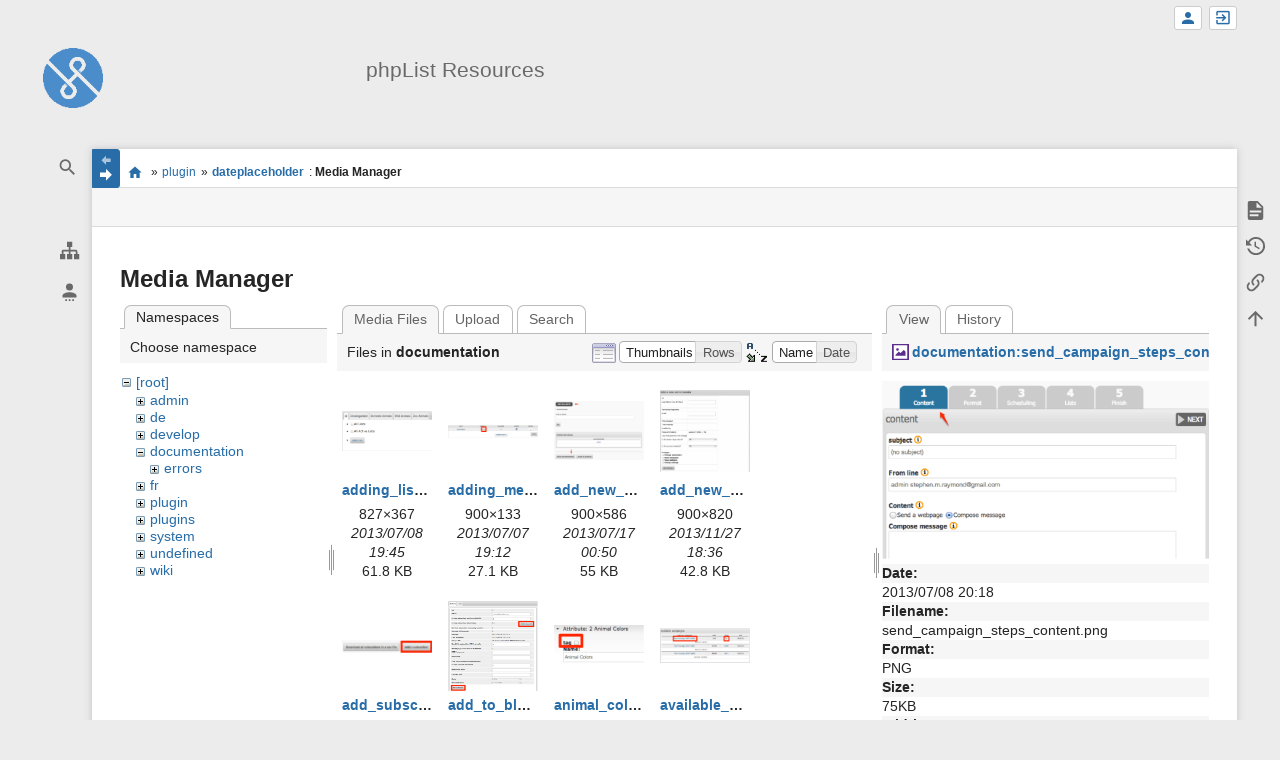

--- FILE ---
content_type: text/html; charset=utf-8
request_url: https://resources.phplist.com/plugin/dateplaceholder?image=documentation%3Asend_campaign_steps_content.png&ns=documentation&tab_details=view&do=media&tab_files=files
body_size: 14112
content:
<!DOCTYPE html>
<html class="edge no-js" lang="en" dir="ltr">
<head>
<meta charset="utf-8" />
<meta name="viewport" content="width=device-width, initial-scale=1.0" />
<meta name="generator" content="DokuWiki"/>
<meta name="robots" content="noindex,nofollow"/>
<link rel="search" type="application/opensearchdescription+xml" href="/lib/exe/opensearch.php" title="phpList Resources"/>
<link rel="start" href="/"/>
<link rel="contents" href="/plugin/dateplaceholder?do=index" title="Sitemap"/>
<link rel="manifest" href="/lib/exe/manifest.php"/>
<link rel="alternate" type="application/rss+xml" title="Recent Changes" href="/feed.php"/>
<link rel="alternate" type="application/rss+xml" title="Current namespace" href="/feed.php?mode=list&amp;ns=plugin"/>
<link rel="alternate" type="text/html" title="Plain HTML" href="/_export/xhtml/plugin/dateplaceholder"/>
<link rel="alternate" type="text/plain" title="Wiki Markup" href="/_export/raw/plugin/dateplaceholder"/>
<link rel="stylesheet" href="/lib/exe/css.php?t=sprintdoc&amp;tseed=0298a0c234c69de6f2dc43d432b319da"/>
<!--[if gte IE 9]><!-->
<script >/*<![CDATA[*/var NS='plugin';var JSINFO = {"template":{"sprintdoc":{"sidebar_toggle_elements":"h1,h2,h3,h4,h5"}},"id":"plugin:dateplaceholder","namespace":"plugin","ACT":"media","useHeadingNavigation":0,"useHeadingContent":0};
/*!]]>*/</script>
<script src="/lib/exe/jquery.php?tseed=f0349b609f9b91a485af8fd8ecd4aea4" defer="defer">/*<![CDATA[*/
/*!]]>*/</script>
<script src="/lib/exe/js.php?t=sprintdoc&amp;tseed=0298a0c234c69de6f2dc43d432b319da&amp;lang=en" defer="defer">/*<![CDATA[*/
/*!]]>*/</script>
<!--<![endif]-->
<title>plugin:dateplaceholder [phpList Resources]</title>

<script type="text/javascript">(function(H){H.className=H.className.replace(/\bno-js\b/,'js')})(document.documentElement)</script>

<link rel="apple-touch-icon" sizes="57x57" href="/_media/wiki/logo.png?w=57&amp;h=57&amp;crop=1&amp;tok=6aee12" />
<link rel="apple-touch-icon" sizes="60x60" href="/_media/wiki/logo.png?w=60&amp;h=60&amp;crop=1&amp;tok=3ae87d" />
<link rel="apple-touch-icon" sizes="72x72" href="/_media/wiki/logo.png?w=72&amp;h=72&amp;crop=1&amp;tok=3287b1" />
<link rel="apple-touch-icon" sizes="76x76" href="/_media/wiki/logo.png?w=76&amp;h=76&amp;crop=1&amp;tok=e01ec0" />
<link rel="apple-touch-icon" sizes="114x114" href="/_media/wiki/logo.png?w=114&amp;h=114&amp;crop=1&amp;tok=66d735" />
<link rel="apple-touch-icon" sizes="120x120" href="/_media/wiki/logo.png?w=120&amp;h=120&amp;crop=1&amp;tok=834fba" />
<link rel="apple-touch-icon" sizes="144x144" href="/_media/wiki/logo.png?w=144&amp;h=144&amp;crop=1&amp;tok=ad332d" />
<link rel="apple-touch-icon" sizes="152x152" href="/_media/wiki/logo.png?w=152&amp;h=152&amp;crop=1&amp;tok=294119" />
<link rel="apple-touch-icon" sizes="180x180" href="/_media/wiki/logo.png?w=180&amp;h=180&amp;crop=1&amp;tok=c8b78b" />
<link rel="icon" sizes="32x32" href="/_media/wiki/logo.png?w=32&amp;h=32&amp;crop=1&amp;tok=ad53e1" />
<link rel="icon" sizes="96x96" href="/_media/wiki/logo.png?w=96&amp;h=96&amp;crop=1&amp;tok=f4ccd6" />
<link rel="icon" sizes="192x192" href="/_media/wiki/logo.png?w=192&amp;h=192&amp;crop=1&amp;tok=852698" />
<meta name="msapplication-square70x70logo" content="/_media/wiki/logo.png?w=70&amp;h=70&amp;crop=1&amp;tok=3eac3b" />
<meta name="msapplication-square310x310logo" content="/_media/wiki/logo.png?w=310&amp;h=310&amp;crop=1&amp;tok=73afcb" />
<meta name="msapplication-wide310x150logo" content="/_media/wiki/logo.png?w=310&amp;h=150&amp;crop=1&amp;tok=ac868c" />
</head>
<body id="dokuwiki__top" class="do-media wide-content showSidebar header-default">

<div id="dokuwiki__site" class="dokuwiki mode_media tpl_sprintdoc   ">
        
        <div id="spr__direct" class="nav-direct no-print">
            <div class="container">
                <div class="row">
                    <div class="col-xs-12">

                        <p>
                            <span class="sr-out">jump to: </span>
                            <span class="skip">
                                <a rel="nofollow" href="#qsearch__in">Search</a><span class="sr-out"> /</span>
                                <a rel="nofollow" href="#dokuwiki__usertools">User Tools</a><span class="sr-out"> /</span>
                                <a rel="nofollow" href="#dokuwiki__content">Main Content</a><span class="sr-out"> /</span>
                                <a rel="nofollow" href="#spr__toggle-content">Change Content Width</a>
                            </span>
                        </p>

                        <hr class="structure" />

                    </div><!-- .col -->
                </div><!-- .row -->
            </div><!-- .container -->
        </div><!-- .nav-direct -->



    <div class="page-wrapper hasSidebar">
        
        <div id="dokuwiki__header" class="header  no-print">
            <div class="container">
                <div class="row">
                    <div class="col-xs-12">
                        <div class="claim main-sidebar">
                                                            <div class="menu-togglelink mobile-only">
                                    <a href="#">
                                        <span class="sr-out">Show/Hide Navigation</span>
                                    </a>
                                </div>
                            
                            <div class="logo"><a href="/start"  accesskey="h" title="[H]"><img class="mobile-hide" src="/_media/wiki/logo.png?h=250&amp;crop=0&amp;tok=203f07" alt="phpList Resources - homepage link" />
</a><a href="/start"  accesskey="h" title="[H]"><img class="mobile-only" src="/_media/wiki/logo.png?w=32&amp;h=32&amp;crop=1&amp;tok=ad53e1" alt="phpList Resources - homepage link" />
</a><hr class="structure" /></div>                            <div class="main-title">
                                                                    <p class="title mobile-only">phpList Resources</p>
                                                            </div><!-- .main-title -->

                            <div class="menu-tool-select">
                                <h5 class="sr-only" role="heading" aria-level="2">Tools</h5>
                                <form action="/doku.php" method="get" accept-charset="utf-8"><div class="no"><input type="hidden" name="id" value="plugin:dateplaceholder" /><select name="do" class="edit quickselect" title="Tools"><option value=""></option><optgroup label="Page Tools"><option value="">Show page</option><option value="revisions">Old revisions</option><option value="backlink">Backlinks</option></optgroup><optgroup label="Site Tools"><option value="recent">Recent Changes</option><option value="media">Media Manager</option><option value="index">Sitemap</option></optgroup><optgroup label="User Tools"><option value="register">Register</option><option value="login">Log In</option></optgroup></select><button type="submit">&gt;</button></div></form>                            </div><!-- .menu-tool-select -->
                        </div><!-- .headings -->
                    </div><!-- .col -->


                    <div class="col-xs-12">
                        <div class="main-title desktop-only">
                                                            <p class="title">phpList Resources</p>
                                                                                </div><!-- .main-title -->
                    </div><!-- .col -->

                </div><!-- .row -->
            </div><!-- .container -->
        </div><!-- .header -->
        
        <div class="sr-only nav-area-head">
            <h5 class="sr-only" role="heading" aria-level="1">menus and quick search</h5>
        </div><!-- .nav-area-head -->

                    <div class="tools">
            <div class="container">
                <div class="row">
                    <div class="col-xs-12">
                        <div class="search main-sidebar">
                            <h6 class="sr-only" role="heading" aria-level="2">quick search</h6><p class="toggleSearch"><a href="#qsearch__out"><span class="prefix">Jump to quick search</span></a></p><form action="/start" method="get" role="search" class="search doku_form" id="dw__search" accept-charset="utf-8"><input type="hidden" name="do" value="search" /><input type="hidden" name="id" value="plugin:dateplaceholder" /><div class="no"><input name="q" type="text" class="edit" title="[F]" accesskey="f" placeholder="Search" autocomplete="off" id="qsearch__in" value="" /><button value="1" type="submit" title="Search">Search</button><div id="qsearch__out" class="ajax_qsearch JSpopup"></div></div></form>                        </div><!-- .search -->

                        <div class="sidebarheader main-sidebar">
                                                    </div><!-- .sidebarheader -->

                        <div id="dokuwiki__aside">

                            
                            <div id="sidebarId" class="d41d8cd98f00b204e9800998ecf8427e"></div><nav class="nav-main"><script type="application/javascript">
                        document.getElementsByClassName("nav-main")[0].style.visibility = "hidden";
                     </script></nav>
<nav class="nav-sitetools">
    <div class="nav"><a href="#sidebar-site-tools" role="heading" aria-level="2">
        <span class="ico"><svg xmlns="http://www.w3.org/2000/svg" xmlns:xlink="http://www.w3.org/1999/xlink" version="1.1" width="24" height="24" viewBox="0 0 24 24"><path d="M9,2V8H11V11H5C3.89,11 3,11.89 3,13V16H1V22H7V16H5V13H11V16H9V22H15V16H13V13H19V16H17V22H23V16H21V13C21,11.89 20.11,11 19,11H13V8H15V2H9Z" /></svg></span>
        <span class="lbl">Site Tools</span>
    </a></div>
    <div class="nav-panel level1">
        <ul id="sidebar-site-tools" class="toollist">
            <li class="toollist__listitem recent"><a href="/plugin/dateplaceholder?do=recent" title="Recent Changes [r]" rel="nofollow" accesskey="r"><span>Recent Changes</span><svg xmlns="http://www.w3.org/2000/svg" width="24" height="24" viewBox="0 0 24 24"><path d="M15 13h1.5v2.82l2.44 1.41-.75 1.3L15 16.69V13m4-5H5v11h4.67c-.43-.91-.67-1.93-.67-3a7 7 0 0 1 7-7c1.07 0 2.09.24 3 .67V8M5 21a2 2 0 0 1-2-2V5c0-1.11.89-2 2-2h1V1h2v2h8V1h2v2h1a2 2 0 0 1 2 2v6.1c1.24 1.26 2 2.99 2 4.9a7 7 0 0 1-7 7c-1.91 0-3.64-.76-4.9-2H5m11-9.85A4.85 4.85 0 0 0 11.15 16c0 2.68 2.17 4.85 4.85 4.85A4.85 4.85 0 0 0 20.85 16c0-2.68-2.17-4.85-4.85-4.85z"/></svg></a></li><li class="toollist__listitem media"><a href="/plugin/dateplaceholder?do=media&amp;ns=plugin" title="Media Manager" rel="nofollow"><span>Media Manager</span><svg xmlns="http://www.w3.org/2000/svg" width="24" height="24" viewBox="0 0 24 24"><path d="M7 15l4.5-6 3.5 4.5 2.5-3L21 15m1-11h-8l-2-2H6a2 2 0 0 0-2 2v12a2 2 0 0 0 2 2h16a2 2 0 0 0 2-2V6a2 2 0 0 0-2-2M2 6H0v14a2 2 0 0 0 2 2h18v-2H2V6z"/></svg></a></li><li class="toollist__listitem index"><a href="/plugin/dateplaceholder?do=index" title="Sitemap [x]" rel="nofollow" accesskey="x"><span>Sitemap</span><svg xmlns="http://www.w3.org/2000/svg" width="24" height="24" viewBox="0 0 24 24"><path d="M3 3h6v4H3V3m12 7h6v4h-6v-4m0 7h6v4h-6v-4m-2-4H7v5h6v2H5V9h2v2h6v2z"/></svg></a></li>        </ul>
    </div>
</nav>


<nav class="nav-usermenu">
    <div class="nav"><a href="#sidebar-user-tools" role="heading" aria-level="2">
        <span class="ico"><svg xmlns="http://www.w3.org/2000/svg" xmlns:xlink="http://www.w3.org/1999/xlink" version="1.1" width="24" height="24" viewBox="0 0 24 24"><path d="M12,4A4,4 0 0,1 16,8A4,4 0 0,1 12,12A4,4 0 0,1 8,8A4,4 0 0,1 12,4M12,14C16.42,14 20,15.79 20,18V20H4V18C4,15.79 7.58,14 12,14M7,22H9V24H7V22M11,22H13V24H11V22M15,22H17V24H15V22Z" /></svg></span>
        <span class="lbl">User Tools</span>
    </a></div>
    <div class="nav-panel level1">
        <ul id="sidebar-user-tools" class="toollist">
            <li class="toollist__listitem register"><a href="/plugin/dateplaceholder?do=register" title="Register" rel="nofollow"><span>Register</span><svg xmlns="http://www.w3.org/2000/svg" width="24" height="24" viewBox="0 0 24 24"><path d="M15 14c-2.67 0-8 1.33-8 4v2h16v-2c0-2.67-5.33-4-8-4m-9-4V7H4v3H1v2h3v3h2v-3h3v-2m6 2a4 4 0 0 0 4-4 4 4 0 0 0-4-4 4 4 0 0 0-4 4 4 4 0 0 0 4 4z"/></svg></a></li><li class="toollist__listitem login"><a href="/plugin/dateplaceholder?do=login&amp;sectok=" title="Log In" rel="nofollow"><span>Log In</span><svg xmlns="http://www.w3.org/2000/svg" width="24" height="24" viewBox="0 0 24 24"><path d="M10 17.25V14H3v-4h7V6.75L15.25 12 10 17.25M8 2h9a2 2 0 0 1 2 2v16a2 2 0 0 1-2 2H8a2 2 0 0 1-2-2v-4h2v4h9V4H8v4H6V4a2 2 0 0 1 2-2z"/></svg></a></li>        </ul>
    </div>
</nav>





                                                    </div><!-- .aside -->

                    </div><!-- .col -->
                </div><!-- .row -->
            </div><!-- .container -->
        </div><!-- .tools -->
        
        <div class="top-header">
            <div class="container">
                <div class="row">
                    <div class="col-xs-12">

                        
    <nav id="dokuwiki__usertools" class="nav-usertools ">
        <h6 class="sr-only" role="heading" aria-level="2">User Tools</h6>
        <ul>
            <li class="log"><a href="/plugin/dateplaceholder?do=login&amp;sectok=" title="Log In" rel="nofollow" class="menuitem login"><span>Log In</span><svg xmlns="http://www.w3.org/2000/svg" width="24" height="24" viewBox="0 0 24 24"><path d="M10 17.25V14H3v-4h7V6.75L15.25 12 10 17.25M8 2h9a2 2 0 0 1 2 2v16a2 2 0 0 1-2 2H8a2 2 0 0 1-2-2v-4h2v4h9V4H8v4H6V4a2 2 0 0 1 2-2z"/></svg></a></li><li class="register"><a href="/plugin/dateplaceholder?do=register" title="Register" rel="nofollow" class="menuitem register"><span>Register</span><svg xmlns="http://www.w3.org/2000/svg" width="24" height="24" viewBox="0 0 24 24"><path d="M15 14c-2.67 0-8 1.33-8 4v2h16v-2c0-2.67-5.33-4-8-4m-9-4V7H4v3H1v2h3v3h2v-3h3v-2m6 2a4 4 0 0 0 4-4 4 4 0 0 0-4-4 4 4 0 0 0-4 4 4 4 0 0 0 4 4z"/></svg></a></li>
        </ul>
    </nav><!-- #dokuwiki__usertools -->


                    </div><!-- .col -->
                </div><!-- .row -->
            </div><!-- .container -->
        </div><!-- /top-header -->


        <div class="content">
            <div class="container">
                <div class="row">
                    <div class="col-xs-12">

                        
                        
                        <div class="breadcrumbs" data-do="media">

                                                        <div class="togglelink page_main-content">
                                <a id="spr__toggle-content" href="#"><span class="sr-out">Show/Hide Navigation</span></a>
                            </div>
                            
                            <h6 class="sr-only" role="heading" aria-level="2">site status</h6>

                            
                                    <h6 class="sr-only" role="heading" aria-level="2">location indicator</h6>
        <p>
            <span class="bchead">You are here: </span><span class="home"><bdi><a href="/start" class="wikilink1" title="start" data-wiki-id="start">start</a></bdi></span> » <bdi><a href="/plugin/start" class="wikilink1" title="plugin:start" data-wiki-id="plugin:start">plugin</a></bdi> » <bdi><a href="/plugin/dateplaceholder" class="wikilink1" title="plugin:dateplaceholder" data-wiki-id="plugin:dateplaceholder">dateplaceholder</a></bdi><bdi><span class="curid"> : <strong>Media Manager</strong></span></bdi>        </p>


                            <h6 class="sr-only" role="heading" aria-level="2">Page Tools</h6>

                            

<nav id="dokuwiki__pagetools">
    <div class="tools">

        <div class="nav-status">
    <!-- FIXME: structstatus integration -->
</div>
        <ul>
            <li class="show"><a href="/plugin/dateplaceholder?do=" title="Show page [v]" rel="nofollow" accesskey="v"><span>Show page</span><svg xmlns="http://www.w3.org/2000/svg" width="24" height="24" viewBox="0 0 24 24"><path d="M13 9h5.5L13 3.5V9M6 2h8l6 6v12a2 2 0 0 1-2 2H6a2 2 0 0 1-2-2V4c0-1.11.89-2 2-2m9 16v-2H6v2h9m3-4v-2H6v2h12z"/></svg></a></li><li class="revs"><a href="/plugin/dateplaceholder?do=revisions" title="Old revisions [o]" rel="nofollow" accesskey="o"><span>Old revisions</span><svg xmlns="http://www.w3.org/2000/svg" width="24" height="24" viewBox="0 0 24 24"><path d="M11 7v5.11l4.71 2.79.79-1.28-4-2.37V7m0-5C8.97 2 5.91 3.92 4.27 6.77L2 4.5V11h6.5L5.75 8.25C6.96 5.73 9.5 4 12.5 4a7.5 7.5 0 0 1 7.5 7.5 7.5 7.5 0 0 1-7.5 7.5c-3.27 0-6.03-2.09-7.06-5h-2.1c1.1 4.03 4.77 7 9.16 7 5.24 0 9.5-4.25 9.5-9.5A9.5 9.5 0 0 0 12.5 2z"/></svg></a></li><li class="backlink"><a href="/plugin/dateplaceholder?do=backlink" title="Backlinks" rel="nofollow"><span>Backlinks</span><svg xmlns="http://www.w3.org/2000/svg" width="24" height="24" viewBox="0 0 24 24"><path d="M10.59 13.41c.41.39.41 1.03 0 1.42-.39.39-1.03.39-1.42 0a5.003 5.003 0 0 1 0-7.07l3.54-3.54a5.003 5.003 0 0 1 7.07 0 5.003 5.003 0 0 1 0 7.07l-1.49 1.49c.01-.82-.12-1.64-.4-2.42l.47-.48a2.982 2.982 0 0 0 0-4.24 2.982 2.982 0 0 0-4.24 0l-3.53 3.53a2.982 2.982 0 0 0 0 4.24m2.82-4.24c.39-.39 1.03-.39 1.42 0a5.003 5.003 0 0 1 0 7.07l-3.54 3.54a5.003 5.003 0 0 1-7.07 0 5.003 5.003 0 0 1 0-7.07l1.49-1.49c-.01.82.12 1.64.4 2.43l-.47.47a2.982 2.982 0 0 0 0 4.24 2.982 2.982 0 0 0 4.24 0l3.53-3.53a2.982 2.982 0 0 0 0-4.24.973.973 0 0 1 0-1.42z"/></svg></a></li><li class="top"><a href="#dokuwiki__top" title="Back to top [t]" rel="nofollow" accesskey="t"><span>Back to top</span><svg xmlns="http://www.w3.org/2000/svg" width="24" height="24" viewBox="0 0 24 24"><path d="M13 20h-2V8l-5.5 5.5-1.42-1.42L12 4.16l7.92 7.92-1.42 1.42L13 8v12z"/></svg></a></li>        </ul>
    </div>
</nav>

                        </div>

                        <div id="dokuwiki__content" class="page main-content">
                            <div id="spr__meta-box">
                                <h6 class="sr-only" role="heading" aria-level="2">meta data for this page</h6>

                                <div class="tab-container">
    <ul class="meta-tabs">
        <li class="a11y">&nbsp;</li>
            </ul>

    <div class="meta-content">
        <div class="box-content">
                    </div>
    </div>
</div>
                            </div>

                            <div class="qc-output"></div>
                                                                                    <div class="page-content">
                                <div class="msg-area"></div>
                                <div class="clearer"></div>
                            </div>
                            <div id="mediamanager__page">
<h1>Media Manager</h1>
<div class="panel namespaces">
<h2>Namespaces</h2>
<div class="panelHeader">Choose namespace</div>
<div class="panelContent" id="media__tree">

<ul class="idx">
<li class="media level0 open"><img src="/lib/images/minus.gif" alt="−" /><div class="li"><a href="/plugin/dateplaceholder?ns=&amp;tab_files=files&amp;do=media&amp;tab_details=view&amp;image=documentation%3Asend_campaign_steps_content.png" class="idx_dir">[root]</a></div>
<ul class="idx">
<li class="media level1 closed"><img src="/lib/images/plus.gif" alt="+" /><div class="li"><a href="/plugin/dateplaceholder?ns=admin&amp;tab_files=files&amp;do=media&amp;tab_details=view&amp;image=documentation%3Asend_campaign_steps_content.png" class="idx_dir">admin</a></div></li>
<li class="media level1 closed"><img src="/lib/images/plus.gif" alt="+" /><div class="li"><a href="/plugin/dateplaceholder?ns=de&amp;tab_files=files&amp;do=media&amp;tab_details=view&amp;image=documentation%3Asend_campaign_steps_content.png" class="idx_dir">de</a></div></li>
<li class="media level1 closed"><img src="/lib/images/plus.gif" alt="+" /><div class="li"><a href="/plugin/dateplaceholder?ns=develop&amp;tab_files=files&amp;do=media&amp;tab_details=view&amp;image=documentation%3Asend_campaign_steps_content.png" class="idx_dir">develop</a></div></li>
<li class="media level1 open"><img src="/lib/images/minus.gif" alt="−" /><div class="li"><a href="/plugin/dateplaceholder?ns=documentation&amp;tab_files=files&amp;do=media&amp;tab_details=view&amp;image=documentation%3Asend_campaign_steps_content.png" class="idx_dir">documentation</a></div>
<ul class="idx">
<li class="media level2 closed"><img src="/lib/images/plus.gif" alt="+" /><div class="li"><a href="/plugin/dateplaceholder?ns=documentation%2Ferrors&amp;tab_files=files&amp;do=media&amp;tab_details=view&amp;image=documentation%3Asend_campaign_steps_content.png" class="idx_dir">errors</a></div></li>
</ul>
</li>
<li class="media level1 closed"><img src="/lib/images/plus.gif" alt="+" /><div class="li"><a href="/plugin/dateplaceholder?ns=fr&amp;tab_files=files&amp;do=media&amp;tab_details=view&amp;image=documentation%3Asend_campaign_steps_content.png" class="idx_dir">fr</a></div></li>
<li class="media level1 closed"><img src="/lib/images/plus.gif" alt="+" /><div class="li"><a href="/plugin/dateplaceholder?ns=plugin&amp;tab_files=files&amp;do=media&amp;tab_details=view&amp;image=documentation%3Asend_campaign_steps_content.png" class="idx_dir">plugin</a></div></li>
<li class="media level1 closed"><img src="/lib/images/plus.gif" alt="+" /><div class="li"><a href="/plugin/dateplaceholder?ns=plugins&amp;tab_files=files&amp;do=media&amp;tab_details=view&amp;image=documentation%3Asend_campaign_steps_content.png" class="idx_dir">plugins</a></div></li>
<li class="media level1 closed"><img src="/lib/images/plus.gif" alt="+" /><div class="li"><a href="/plugin/dateplaceholder?ns=system&amp;tab_files=files&amp;do=media&amp;tab_details=view&amp;image=documentation%3Asend_campaign_steps_content.png" class="idx_dir">system</a></div></li>
<li class="media level1 closed"><img src="/lib/images/plus.gif" alt="+" /><div class="li"><a href="/plugin/dateplaceholder?ns=undefined&amp;tab_files=files&amp;do=media&amp;tab_details=view&amp;image=documentation%3Asend_campaign_steps_content.png" class="idx_dir">undefined</a></div></li>
<li class="media level1 closed"><img src="/lib/images/plus.gif" alt="+" /><div class="li"><a href="/plugin/dateplaceholder?ns=wiki&amp;tab_files=files&amp;do=media&amp;tab_details=view&amp;image=documentation%3Asend_campaign_steps_content.png" class="idx_dir">wiki</a></div></li>
</ul></li>
</ul>
</div>
</div>
<div class="panel filelist">
<h2 class="a11y">Media Files</h2>
<ul class="tabs">
<li><strong>Media Files</strong></li>
<li><a href="/plugin/dateplaceholder?tab_files=upload&amp;do=media&amp;tab_details=view&amp;image=documentation%3Asend_campaign_steps_content.png&amp;ns=documentation">Upload</a></li>
<li><a href="/plugin/dateplaceholder?tab_files=search&amp;do=media&amp;tab_details=view&amp;image=documentation%3Asend_campaign_steps_content.png&amp;ns=documentation">Search</a></li>
</ul>
<div class="panelHeader">
<h3>Files in <strong>documentation</strong></h3>
<form method="get" action="/plugin/dateplaceholder" class="options doku_form" accept-charset="utf-8"><input type="hidden" name="sectok" value="" /><input type="hidden" name="do" value="media" /><input type="hidden" name="tab_files" value="files" /><input type="hidden" name="tab_details" value="view" /><input type="hidden" name="image" value="documentation:send_campaign_steps_content.png" /><input type="hidden" name="ns" value="documentation" /><div class="no"><ul>
<li class="listType"><label for="listType__thumbs" class="thumbs">
<input name="list_dwmedia" type="radio" value="thumbs" id="listType__thumbs" class="thumbs" checked="checked" />
<span>Thumbnails</span>
</label><label for="listType__rows" class="rows">
<input name="list_dwmedia" type="radio" value="rows" id="listType__rows" class="rows" />
<span>Rows</span>
</label></li>
<li class="sortBy"><label for="sortBy__name" class="name">
<input name="sort_dwmedia" type="radio" value="name" id="sortBy__name" class="name" checked="checked" />
<span>Name</span>
</label><label for="sortBy__date" class="date">
<input name="sort_dwmedia" type="radio" value="date" id="sortBy__date" class="date" />
<span>Date</span>
</label></li>
<li><button value="1" type="submit">Apply</button></li>
</ul>
</div></form></div>
<div class="panelContent">
<ul class="thumbs"><li><dl title="adding_list_categories.png"><dt><a id="l_:documentation:adding_list_categories.png" class="image thumb" href="/plugin/dateplaceholder?image=documentation%3Aadding_list_categories.png&amp;ns=documentation&amp;tab_details=view&amp;do=media&amp;tab_files=files"><img src="/_media/documentation/adding_list_categories.png?w=90&amp;h=90&amp;tok=c46221" alt="adding_list_categories.png" loading="lazy" width="90" height="90" /></a></dt><dd class="name"><a href="/plugin/dateplaceholder?image=documentation%3Aadding_list_categories.png&amp;ns=documentation&amp;tab_details=view&amp;do=media&amp;tab_files=files" id="h_:documentation:adding_list_categories.png">adding_list_categories.png</a></dd><dd class="size">827&#215;367</dd><dd class="date">2013/07/08 19:45</dd><dd class="filesize">61.8 KB</dd></dl></li><li><dl title="adding_members_to_newsletter.png"><dt><a id="l_:documentation:adding_members_to_newsletter.png" class="image thumb" href="/plugin/dateplaceholder?image=documentation%3Aadding_members_to_newsletter.png&amp;ns=documentation&amp;tab_details=view&amp;do=media&amp;tab_files=files"><img src="/_media/documentation/adding_members_to_newsletter.png?w=90&amp;h=90&amp;tok=411de3" alt="adding_members_to_newsletter.png" loading="lazy" width="90" height="90" /></a></dt><dd class="name"><a href="/plugin/dateplaceholder?image=documentation%3Aadding_members_to_newsletter.png&amp;ns=documentation&amp;tab_details=view&amp;do=media&amp;tab_files=files" id="h_:documentation:adding_members_to_newsletter.png">adding_members_to_newsletter.png</a></dd><dd class="size">900&#215;133</dd><dd class="date">2013/07/07 19:12</dd><dd class="filesize">27.1 KB</dd></dl></li><li><dl title="add_new_admin.png"><dt><a id="l_:documentation:add_new_admin.png" class="image thumb" href="/plugin/dateplaceholder?image=documentation%3Aadd_new_admin.png&amp;ns=documentation&amp;tab_details=view&amp;do=media&amp;tab_files=files"><img src="/_media/documentation/add_new_admin.png?w=90&amp;h=90&amp;tok=bf84a8" alt="add_new_admin.png" loading="lazy" width="90" height="90" /></a></dt><dd class="name"><a href="/plugin/dateplaceholder?image=documentation%3Aadd_new_admin.png&amp;ns=documentation&amp;tab_details=view&amp;do=media&amp;tab_files=files" id="h_:documentation:add_new_admin.png">add_new_admin.png</a></dd><dd class="size">900&#215;586</dd><dd class="date">2013/07/17 00:50</dd><dd class="filesize">55 KB</dd></dl></li><li><dl title="add_new_admin_details.png"><dt><a id="l_:documentation:add_new_admin_details.png" class="image thumb" href="/plugin/dateplaceholder?image=documentation%3Aadd_new_admin_details.png&amp;ns=documentation&amp;tab_details=view&amp;do=media&amp;tab_files=files"><img src="/_media/documentation/add_new_admin_details.png?w=90&amp;h=90&amp;tok=a8d9eb" alt="add_new_admin_details.png" loading="lazy" width="90" height="90" /></a></dt><dd class="name"><a href="/plugin/dateplaceholder?image=documentation%3Aadd_new_admin_details.png&amp;ns=documentation&amp;tab_details=view&amp;do=media&amp;tab_files=files" id="h_:documentation:add_new_admin_details.png">add_new_admin_details.png</a></dd><dd class="size">900&#215;820</dd><dd class="date">2013/11/27 18:36</dd><dd class="filesize">42.8 KB</dd></dl></li><li><dl title="add_subscriber_subscriber_page.png"><dt><a id="l_:documentation:add_subscriber_subscriber_page.png" class="image thumb" href="/plugin/dateplaceholder?image=documentation%3Aadd_subscriber_subscriber_page.png&amp;ns=documentation&amp;tab_details=view&amp;do=media&amp;tab_files=files"><img src="/_media/documentation/add_subscriber_subscriber_page.png?w=90&amp;h=90&amp;tok=e9b354" alt="add_subscriber_subscriber_page.png" loading="lazy" width="90" height="90" /></a></dt><dd class="name"><a href="/plugin/dateplaceholder?image=documentation%3Aadd_subscriber_subscriber_page.png&amp;ns=documentation&amp;tab_details=view&amp;do=media&amp;tab_files=files" id="h_:documentation:add_subscriber_subscriber_page.png">add_subscriber_subscriber_page.png</a></dd><dd class="size">731&#215;107</dd><dd class="date">2013/07/09 23:42</dd><dd class="filesize">30.7 KB</dd></dl></li><li><dl title="add_to_blacklist.png"><dt><a id="l_:documentation:add_to_blacklist.png" class="image thumb" href="/plugin/dateplaceholder?image=documentation%3Aadd_to_blacklist.png&amp;ns=documentation&amp;tab_details=view&amp;do=media&amp;tab_files=files"><img src="/_media/documentation/add_to_blacklist.png?w=90&amp;h=90&amp;tok=01931f" alt="add_to_blacklist.png" loading="lazy" width="90" height="90" /></a></dt><dd class="name"><a href="/plugin/dateplaceholder?image=documentation%3Aadd_to_blacklist.png&amp;ns=documentation&amp;tab_details=view&amp;do=media&amp;tab_files=files" id="h_:documentation:add_to_blacklist.png">add_to_blacklist.png</a></dd><dd class="size">700&#215;850</dd><dd class="date">2013/07/09 23:39</dd><dd class="filesize">134.9 KB</dd></dl></li><li><dl title="animal_colors_tagged_image.png"><dt><a id="l_:documentation:animal_colors_tagged_image.png" class="image thumb" href="/plugin/dateplaceholder?image=documentation%3Aanimal_colors_tagged_image.png&amp;ns=documentation&amp;tab_details=view&amp;do=media&amp;tab_files=files"><img src="/_media/documentation/animal_colors_tagged_image.png?w=90&amp;h=90&amp;tok=914da4" alt="animal_colors_tagged_image.png" loading="lazy" width="90" height="90" /></a></dt><dd class="name"><a href="/plugin/dateplaceholder?image=documentation%3Aanimal_colors_tagged_image.png&amp;ns=documentation&amp;tab_details=view&amp;do=media&amp;tab_files=files" id="h_:documentation:animal_colors_tagged_image.png">animal_colors_tagged_image.png</a></dd><dd class="size">480&#215;217</dd><dd class="date">2013/07/07 18:32</dd><dd class="filesize">41.2 KB</dd></dl></li><li><dl title="available_campaigns.png"><dt><a id="l_:documentation:available_campaigns.png" class="image thumb" href="/plugin/dateplaceholder?image=documentation%3Aavailable_campaigns.png&amp;ns=documentation&amp;tab_details=view&amp;do=media&amp;tab_files=files"><img src="/_media/documentation/available_campaigns.png?w=90&amp;h=90&amp;tok=362cfb" alt="available_campaigns.png" loading="lazy" width="90" height="90" /></a></dt><dd class="name"><a href="/plugin/dateplaceholder?image=documentation%3Aavailable_campaigns.png&amp;ns=documentation&amp;tab_details=view&amp;do=media&amp;tab_files=files" id="h_:documentation:available_campaigns.png">available_campaigns.png</a></dd><dd class="size">900&#215;347</dd><dd class="date">2013/07/15 23:38</dd><dd class="filesize">74.8 KB</dd></dl></li><li><dl title="available_campaign_test_message.png"><dt><a id="l_:documentation:available_campaign_test_message.png" class="image thumb" href="/plugin/dateplaceholder?image=documentation%3Aavailable_campaign_test_message.png&amp;ns=documentation&amp;tab_details=view&amp;do=media&amp;tab_files=files"><img src="/_media/documentation/available_campaign_test_message.png?w=90&amp;h=90&amp;tok=941c3a" alt="available_campaign_test_message.png" loading="lazy" width="90" height="90" /></a></dt><dd class="name"><a href="/plugin/dateplaceholder?image=documentation%3Aavailable_campaign_test_message.png&amp;ns=documentation&amp;tab_details=view&amp;do=media&amp;tab_files=files" id="h_:documentation:available_campaign_test_message.png">available_campaign_test_message.png</a></dd><dd class="size">824&#215;320</dd><dd class="date">2013/07/15 23:40</dd><dd class="filesize">74.4 KB</dd></dl></li><li><dl title="available_urls.png"><dt><a id="l_:documentation:available_urls.png" class="image thumb" href="/plugin/dateplaceholder?image=documentation%3Aavailable_urls.png&amp;ns=documentation&amp;tab_details=view&amp;do=media&amp;tab_files=files"><img src="/_media/documentation/available_urls.png?w=90&amp;h=90&amp;tok=88f2b4" alt="available_urls.png" loading="lazy" width="90" height="90" /></a></dt><dd class="name"><a href="/plugin/dateplaceholder?image=documentation%3Aavailable_urls.png&amp;ns=documentation&amp;tab_details=view&amp;do=media&amp;tab_files=files" id="h_:documentation:available_urls.png">available_urls.png</a></dd><dd class="size">881&#215;590</dd><dd class="date">2013/07/15 23:46</dd><dd class="filesize">214.3 KB</dd></dl></li><li><dl title="campaigns_in_the_last_year.png"><dt><a id="l_:documentation:campaigns_in_the_last_year.png" class="image thumb" href="/plugin/dateplaceholder?image=documentation%3Acampaigns_in_the_last_year.png&amp;ns=documentation&amp;tab_details=view&amp;do=media&amp;tab_files=files"><img src="/_media/documentation/campaigns_in_the_last_year.png?w=90&amp;h=90&amp;tok=9f96d2" alt="campaigns_in_the_last_year.png" loading="lazy" width="90" height="90" /></a></dt><dd class="name"><a href="/plugin/dateplaceholder?image=documentation%3Acampaigns_in_the_last_year.png&amp;ns=documentation&amp;tab_details=view&amp;do=media&amp;tab_files=files" id="h_:documentation:campaigns_in_the_last_year.png">campaigns_in_the_last_year.png</a></dd><dd class="size">900&#215;515</dd><dd class="date">2013/07/15 23:33</dd><dd class="filesize">102.8 KB</dd></dl></li><li><dl title="campaign_actions_and_details.png"><dt><a id="l_:documentation:campaign_actions_and_details.png" class="image thumb" href="/plugin/dateplaceholder?image=documentation%3Acampaign_actions_and_details.png&amp;ns=documentation&amp;tab_details=view&amp;do=media&amp;tab_files=files"><img src="/_media/documentation/campaign_actions_and_details.png?w=90&amp;h=90&amp;tok=b5e02c" alt="campaign_actions_and_details.png" loading="lazy" width="90" height="90" /></a></dt><dd class="name"><a href="/plugin/dateplaceholder?image=documentation%3Acampaign_actions_and_details.png&amp;ns=documentation&amp;tab_details=view&amp;do=media&amp;tab_files=files" id="h_:documentation:campaign_actions_and_details.png">campaign_actions_and_details.png</a></dd><dd class="size">900&#215;292</dd><dd class="date">2013/07/09 21:59</dd><dd class="filesize">71.5 KB</dd></dl></li><li><dl title="campaign_click_details.png"><dt><a id="l_:documentation:campaign_click_details.png" class="image thumb" href="/plugin/dateplaceholder?image=documentation%3Acampaign_click_details.png&amp;ns=documentation&amp;tab_details=view&amp;do=media&amp;tab_files=files"><img src="/_media/documentation/campaign_click_details.png?w=90&amp;h=90&amp;tok=06948c" alt="campaign_click_details.png" loading="lazy" width="90" height="90" /></a></dt><dd class="name"><a href="/plugin/dateplaceholder?image=documentation%3Acampaign_click_details.png&amp;ns=documentation&amp;tab_details=view&amp;do=media&amp;tab_files=files" id="h_:documentation:campaign_click_details.png">campaign_click_details.png</a></dd><dd class="size">862&#215;553</dd><dd class="date">2013/07/15 23:42</dd><dd class="filesize">163.2 KB</dd></dl></li><li><dl title="campaign_dropdown.png"><dt><a id="l_:documentation:campaign_dropdown.png" class="image thumb" href="/plugin/dateplaceholder?image=documentation%3Acampaign_dropdown.png&amp;ns=documentation&amp;tab_details=view&amp;do=media&amp;tab_files=files"><img src="/_media/documentation/campaign_dropdown.png?w=90&amp;h=90&amp;tok=520bb3" alt="campaign_dropdown.png" loading="lazy" width="90" height="90" /></a></dt><dd class="name"><a href="/plugin/dateplaceholder?image=documentation%3Acampaign_dropdown.png&amp;ns=documentation&amp;tab_details=view&amp;do=media&amp;tab_files=files" id="h_:documentation:campaign_dropdown.png">campaign_dropdown.png</a></dd><dd class="size">682&#215;250</dd><dd class="date">2013/07/08 20:10</dd><dd class="filesize">68.7 KB</dd></dl></li><li><dl title="campaign_dropdown_functionality.png"><dt><a id="l_:documentation:campaign_dropdown_functionality.png" class="image thumb" href="/plugin/dateplaceholder?image=documentation%3Acampaign_dropdown_functionality.png&amp;ns=documentation&amp;tab_details=view&amp;do=media&amp;tab_files=files"><img src="/_media/documentation/campaign_dropdown_functionality.png?w=90&amp;h=90&amp;tok=5d647c" alt="campaign_dropdown_functionality.png" loading="lazy" width="90" height="90" /></a></dt><dd class="name"><a href="/plugin/dateplaceholder?image=documentation%3Acampaign_dropdown_functionality.png&amp;ns=documentation&amp;tab_details=view&amp;do=media&amp;tab_files=files" id="h_:documentation:campaign_dropdown_functionality.png">campaign_dropdown_functionality.png</a></dd><dd class="size">775&#215;249</dd><dd class="date">2013/07/09 21:49</dd><dd class="filesize">71.2 KB</dd></dl></li><li><dl title="campaign_stats_subject_example.png"><dt><a id="l_:documentation:campaign_stats_subject_example.png" class="image thumb" href="/plugin/dateplaceholder?image=documentation%3Acampaign_stats_subject_example.png&amp;ns=documentation&amp;tab_details=view&amp;do=media&amp;tab_files=files"><img src="/_media/documentation/campaign_stats_subject_example.png?w=90&amp;h=90&amp;tok=342b8f" alt="campaign_stats_subject_example.png" loading="lazy" width="90" height="90" /></a></dt><dd class="name"><a href="/plugin/dateplaceholder?image=documentation%3Acampaign_stats_subject_example.png&amp;ns=documentation&amp;tab_details=view&amp;do=media&amp;tab_files=files" id="h_:documentation:campaign_stats_subject_example.png">campaign_stats_subject_example.png</a></dd><dd class="size">812&#215;673</dd><dd class="date">2013/07/15 23:55</dd><dd class="filesize">179 KB</dd></dl></li><li><dl title="campaign_to_construct_test_image.png"><dt><a id="l_:documentation:campaign_to_construct_test_image.png" class="image thumb" href="/plugin/dateplaceholder?image=documentation%3Acampaign_to_construct_test_image.png&amp;ns=documentation&amp;tab_details=view&amp;do=media&amp;tab_files=files"><img src="/_media/documentation/campaign_to_construct_test_image.png?w=90&amp;h=90&amp;tok=14c2f9" alt="campaign_to_construct_test_image.png" loading="lazy" width="90" height="90" /></a></dt><dd class="name"><a href="/plugin/dateplaceholder?image=documentation%3Acampaign_to_construct_test_image.png&amp;ns=documentation&amp;tab_details=view&amp;do=media&amp;tab_files=files" id="h_:documentation:campaign_to_construct_test_image.png">campaign_to_construct_test_image.png</a></dd><dd class="size">900&#215;1104</dd><dd class="date">2013/11/27 18:40</dd><dd class="filesize">107 KB</dd></dl></li><li><dl title="categorise_lists.png"><dt><a id="l_:documentation:categorise_lists.png" class="image thumb" href="/plugin/dateplaceholder?image=documentation%3Acategorise_lists.png&amp;ns=documentation&amp;tab_details=view&amp;do=media&amp;tab_files=files"><img src="/_media/documentation/categorise_lists.png?w=90&amp;h=90&amp;tok=12d8ff" alt="categorise_lists.png" loading="lazy" width="90" height="90" /></a></dt><dd class="name"><a href="/plugin/dateplaceholder?image=documentation%3Acategorise_lists.png&amp;ns=documentation&amp;tab_details=view&amp;do=media&amp;tab_files=files" id="h_:documentation:categorise_lists.png">categorise_lists.png</a></dd><dd class="size">845&#215;344</dd><dd class="date">2013/07/07 19:00</dd><dd class="filesize">51.3 KB</dd></dl></li><li><dl title="category_creation.png"><dt><a id="l_:documentation:category_creation.png" class="image thumb" href="/plugin/dateplaceholder?image=documentation%3Acategory_creation.png&amp;ns=documentation&amp;tab_details=view&amp;do=media&amp;tab_files=files"><img src="/_media/documentation/category_creation.png?w=90&amp;h=90&amp;tok=21a073" alt="category_creation.png" loading="lazy" width="90" height="90" /></a></dt><dd class="name"><a href="/plugin/dateplaceholder?image=documentation%3Acategory_creation.png&amp;ns=documentation&amp;tab_details=view&amp;do=media&amp;tab_files=files" id="h_:documentation:category_creation.png">category_creation.png</a></dd><dd class="size">845&#215;237</dd><dd class="date">2013/07/07 18:56</dd><dd class="filesize">68.2 KB</dd></dl></li><li><dl title="checklist.png"><dt><a id="l_:documentation:checklist.png" class="image thumb" href="/plugin/dateplaceholder?image=documentation%3Achecklist.png&amp;ns=documentation&amp;tab_details=view&amp;do=media&amp;tab_files=files"><img src="/_media/documentation/checklist.png?w=90&amp;h=90&amp;tok=0e9e7e" alt="checklist.png" loading="lazy" width="90" height="90" /></a></dt><dd class="name"><a href="/plugin/dateplaceholder?image=documentation%3Achecklist.png&amp;ns=documentation&amp;tab_details=view&amp;do=media&amp;tab_files=files" id="h_:documentation:checklist.png">checklist.png</a></dd><dd class="size">1033&#215;423</dd><dd class="date">2020/09/02 10:52</dd><dd class="filesize">27 KB</dd></dl></li><li><dl title="choose_list_based_on_bounces.png"><dt><a id="l_:documentation:choose_list_based_on_bounces.png" class="image thumb" href="/plugin/dateplaceholder?image=documentation%3Achoose_list_based_on_bounces.png&amp;ns=documentation&amp;tab_details=view&amp;do=media&amp;tab_files=files"><img src="/_media/documentation/choose_list_based_on_bounces.png?w=90&amp;h=90&amp;tok=061591" alt="choose_list_based_on_bounces.png" loading="lazy" width="90" height="90" /></a></dt><dd class="name"><a href="/plugin/dateplaceholder?image=documentation%3Achoose_list_based_on_bounces.png&amp;ns=documentation&amp;tab_details=view&amp;do=media&amp;tab_files=files" id="h_:documentation:choose_list_based_on_bounces.png">choose_list_based_on_bounces.png</a></dd><dd class="size">900&#215;380</dd><dd class="date">2013/07/09 23:51</dd><dd class="filesize">85.4 KB</dd></dl></li><li><dl title="code_for_template.png"><dt><a id="l_:documentation:code_for_template.png" class="image thumb" href="/plugin/dateplaceholder?image=documentation%3Acode_for_template.png&amp;ns=documentation&amp;tab_details=view&amp;do=media&amp;tab_files=files"><img src="/_media/documentation/code_for_template.png?w=90&amp;h=90&amp;tok=a15d62" alt="code_for_template.png" loading="lazy" width="90" height="90" /></a></dt><dd class="name"><a href="/plugin/dateplaceholder?image=documentation%3Acode_for_template.png&amp;ns=documentation&amp;tab_details=view&amp;do=media&amp;tab_files=files" id="h_:documentation:code_for_template.png">code_for_template.png</a></dd><dd class="size">768&#215;494</dd><dd class="date">2013/07/09 22:28</dd><dd class="filesize">177.3 KB</dd></dl></li><li><dl title="configprocess_config_steps1.png"><dt><a id="l_:documentation:configprocess_config_steps1.png" class="image thumb" href="/plugin/dateplaceholder?image=documentation%3Aconfigprocess_config_steps1.png&amp;ns=documentation&amp;tab_details=view&amp;do=media&amp;tab_files=files"><img src="/_media/documentation/configprocess_config_steps1.png?w=90&amp;h=90&amp;tok=ef9b81" alt="configprocess_config_steps1.png" loading="lazy" width="90" height="90" /></a></dt><dd class="name"><a href="/plugin/dateplaceholder?image=documentation%3Aconfigprocess_config_steps1.png&amp;ns=documentation&amp;tab_details=view&amp;do=media&amp;tab_files=files" id="h_:documentation:configprocess_config_steps1.png">configprocess_config_steps1.png</a></dd><dd class="size">900&#215;361</dd><dd class="date">2013/11/21 20:16</dd><dd class="filesize">21.9 KB</dd></dl></li><li><dl title="configprocess_config_steps1_fr.png"><dt><a id="l_:documentation:configprocess_config_steps1_fr.png" class="image thumb" href="/plugin/dateplaceholder?image=documentation%3Aconfigprocess_config_steps1_fr.png&amp;ns=documentation&amp;tab_details=view&amp;do=media&amp;tab_files=files"><img src="/_media/documentation/configprocess_config_steps1_fr.png?w=90&amp;h=90&amp;tok=0f4a1d" alt="configprocess_config_steps1_fr.png" loading="lazy" width="90" height="90" /></a></dt><dd class="name"><a href="/plugin/dateplaceholder?image=documentation%3Aconfigprocess_config_steps1_fr.png&amp;ns=documentation&amp;tab_details=view&amp;do=media&amp;tab_files=files" id="h_:documentation:configprocess_config_steps1_fr.png">configprocess_config_steps1_fr.png</a></dd><dd class="size">900&#215;361</dd><dd class="date">2013/11/21 20:16</dd><dd class="filesize">11.8 KB</dd></dl></li><li><dl title="configure_attributes_for_administrators.png"><dt><a id="l_:documentation:configure_attributes_for_administrators.png" class="image thumb" href="/plugin/dateplaceholder?image=documentation%3Aconfigure_attributes_for_administrators.png&amp;ns=documentation&amp;tab_details=view&amp;do=media&amp;tab_files=files"><img src="/_media/documentation/configure_attributes_for_administrators.png?w=90&amp;h=90&amp;tok=d9bbc3" alt="configure_attributes_for_administrators.png" loading="lazy" width="90" height="90" /></a></dt><dd class="name"><a href="/plugin/dateplaceholder?image=documentation%3Aconfigure_attributes_for_administrators.png&amp;ns=documentation&amp;tab_details=view&amp;do=media&amp;tab_files=files" id="h_:documentation:configure_attributes_for_administrators.png">configure_attributes_for_administrators.png</a></dd><dd class="size">900&#215;480</dd><dd class="date">2013/07/17 00:55</dd><dd class="filesize">86.2 KB</dd></dl></li><li><dl title="config_steps_red_and_green.png"><dt><a id="l_:documentation:config_steps_red_and_green.png" class="image thumb" href="/plugin/dateplaceholder?image=documentation%3Aconfig_steps_red_and_green.png&amp;ns=documentation&amp;tab_details=view&amp;do=media&amp;tab_files=files"><img src="/_media/documentation/config_steps_red_and_green.png?w=90&amp;h=90&amp;tok=5151d4" alt="config_steps_red_and_green.png" loading="lazy" width="90" height="90" /></a></dt><dd class="name"><a href="/plugin/dateplaceholder?image=documentation%3Aconfig_steps_red_and_green.png&amp;ns=documentation&amp;tab_details=view&amp;do=media&amp;tab_files=files" id="h_:documentation:config_steps_red_and_green.png">config_steps_red_and_green.png</a></dd><dd class="size">900&#215;361</dd><dd class="date">2013/07/07 16:59</dd><dd class="filesize">80.3 KB</dd></dl></li><li><dl title="content_of_template.png"><dt><a id="l_:documentation:content_of_template.png" class="image thumb" href="/plugin/dateplaceholder?image=documentation%3Acontent_of_template.png&amp;ns=documentation&amp;tab_details=view&amp;do=media&amp;tab_files=files"><img src="/_media/documentation/content_of_template.png?w=90&amp;h=90&amp;tok=db06d4" alt="content_of_template.png" loading="lazy" width="90" height="90" /></a></dt><dd class="name"><a href="/plugin/dateplaceholder?image=documentation%3Acontent_of_template.png&amp;ns=documentation&amp;tab_details=view&amp;do=media&amp;tab_files=files" id="h_:documentation:content_of_template.png">content_of_template.png</a></dd><dd class="size">900&#215;623</dd><dd class="date">2013/07/09 22:27</dd><dd class="filesize">65 KB</dd></dl></li><li><dl title="dashboard_administratorfunctions.png"><dt><a id="l_:documentation:dashboard_administratorfunctions.png" class="image thumb" href="/plugin/dateplaceholder?image=documentation%3Adashboard_administratorfunctions.png&amp;ns=documentation&amp;tab_details=view&amp;do=media&amp;tab_files=files"><img src="/_media/documentation/dashboard_administratorfunctions.png?w=90&amp;h=90&amp;tok=2aac89" alt="dashboard_administratorfunctions.png" loading="lazy" width="90" height="90" /></a></dt><dd class="name"><a href="/plugin/dateplaceholder?image=documentation%3Adashboard_administratorfunctions.png&amp;ns=documentation&amp;tab_details=view&amp;do=media&amp;tab_files=files" id="h_:documentation:dashboard_administratorfunctions.png">dashboard_administratorfunctions.png</a></dd><dd class="size">900&#215;587</dd><dd class="date">2013/07/17 00:47</dd><dd class="filesize">105.5 KB</dd></dl></li><li><dl title="dashboard_start_a_campaign.png"><dt><a id="l_:documentation:dashboard_start_a_campaign.png" class="image thumb" href="/plugin/dateplaceholder?image=documentation%3Adashboard_start_a_campaign.png&amp;ns=documentation&amp;tab_details=view&amp;do=media&amp;tab_files=files"><img src="/_media/documentation/dashboard_start_a_campaign.png?w=90&amp;h=90&amp;tok=440023" alt="dashboard_start_a_campaign.png" loading="lazy" width="90" height="90" /></a></dt><dd class="name"><a href="/plugin/dateplaceholder?image=documentation%3Adashboard_start_a_campaign.png&amp;ns=documentation&amp;tab_details=view&amp;do=media&amp;tab_files=files" id="h_:documentation:dashboard_start_a_campaign.png">dashboard_start_a_campaign.png</a></dd><dd class="size">900&#215;295</dd><dd class="date">2013/07/08 20:09</dd><dd class="filesize">46.6 KB</dd></dl></li><li><dl title="default_attributes.png"><dt><a id="l_:documentation:default_attributes.png" class="image thumb" href="/plugin/dateplaceholder?image=documentation%3Adefault_attributes.png&amp;ns=documentation&amp;tab_details=view&amp;do=media&amp;tab_files=files"><img src="/_media/documentation/default_attributes.png?w=90&amp;h=90&amp;tok=9435df" alt="default_attributes.png" loading="lazy" width="90" height="90" /></a></dt><dd class="name"><a href="/plugin/dateplaceholder?image=documentation%3Adefault_attributes.png&amp;ns=documentation&amp;tab_details=view&amp;do=media&amp;tab_files=files" id="h_:documentation:default_attributes.png">default_attributes.png</a></dd><dd class="size">300&#215;396</dd><dd class="date">2013/07/07 18:24</dd><dd class="filesize">74.7 KB</dd></dl></li><li><dl title="default_newsletter_template.png"><dt><a id="l_:documentation:default_newsletter_template.png" class="image thumb" href="/plugin/dateplaceholder?image=documentation%3Adefault_newsletter_template.png&amp;ns=documentation&amp;tab_details=view&amp;do=media&amp;tab_files=files"><img src="/_media/documentation/default_newsletter_template.png?w=90&amp;h=90&amp;tok=71ebd2" alt="default_newsletter_template.png" loading="lazy" width="90" height="90" /></a></dt><dd class="name"><a href="/plugin/dateplaceholder?image=documentation%3Adefault_newsletter_template.png&amp;ns=documentation&amp;tab_details=view&amp;do=media&amp;tab_files=files" id="h_:documentation:default_newsletter_template.png">default_newsletter_template.png</a></dd><dd class="size">675&#215;915</dd><dd class="date">2013/07/09 22:23</dd><dd class="filesize">313.9 KB</dd></dl></li><li><dl title="delete_tagged_attributes.png"><dt><a id="l_:documentation:delete_tagged_attributes.png" class="image thumb" href="/plugin/dateplaceholder?image=documentation%3Adelete_tagged_attributes.png&amp;ns=documentation&amp;tab_details=view&amp;do=media&amp;tab_files=files"><img src="/_media/documentation/delete_tagged_attributes.png?w=90&amp;h=90&amp;tok=5fd3f1" alt="delete_tagged_attributes.png" loading="lazy" width="90" height="90" /></a></dt><dd class="name"><a href="/plugin/dateplaceholder?image=documentation%3Adelete_tagged_attributes.png&amp;ns=documentation&amp;tab_details=view&amp;do=media&amp;tab_files=files" id="h_:documentation:delete_tagged_attributes.png">delete_tagged_attributes.png</a></dd><dd class="size">806&#215;238</dd><dd class="date">2013/07/07 18:34</dd><dd class="filesize">58.2 KB</dd></dl></li><li><dl title="details_of_subscriber_detail.png"><dt><a id="l_:documentation:details_of_subscriber_detail.png" class="image thumb" href="/plugin/dateplaceholder?image=documentation%3Adetails_of_subscriber_detail.png&amp;ns=documentation&amp;tab_details=view&amp;do=media&amp;tab_files=files"><img src="/_media/documentation/details_of_subscriber_detail.png?w=90&amp;h=90&amp;tok=986b34" alt="details_of_subscriber_detail.png" loading="lazy" width="90" height="90" /></a></dt><dd class="name"><a href="/plugin/dateplaceholder?image=documentation%3Adetails_of_subscriber_detail.png&amp;ns=documentation&amp;tab_details=view&amp;do=media&amp;tab_files=files" id="h_:documentation:details_of_subscriber_detail.png">details_of_subscriber_detail.png</a></dd><dd class="size">900&#215;507</dd><dd class="date">2013/07/09 23:28</dd><dd class="filesize">84.1 KB</dd></dl></li><li><dl title="document_icon.png"><dt><a id="l_:documentation:document_icon.png" class="image thumb" href="/plugin/dateplaceholder?image=documentation%3Adocument_icon.png&amp;ns=documentation&amp;tab_details=view&amp;do=media&amp;tab_files=files"><img src="/_media/documentation/document_icon.png?w=90&amp;h=90&amp;tok=9ecc78" alt="document_icon.png" loading="lazy" width="90" height="90" /></a></dt><dd class="name"><a href="/plugin/dateplaceholder?image=documentation%3Adocument_icon.png&amp;ns=documentation&amp;tab_details=view&amp;do=media&amp;tab_files=files" id="h_:documentation:document_icon.png">document_icon.png</a></dd><dd class="size">63&#215;48</dd><dd class="date">2013/07/09 22:02</dd><dd class="filesize">2.8 KB</dd></dl></li><li><dl title="dogs_list.png"><dt><a id="l_:documentation:dogs_list.png" class="image thumb" href="/plugin/dateplaceholder?image=documentation%3Adogs_list.png&amp;ns=documentation&amp;tab_details=view&amp;do=media&amp;tab_files=files"><img src="/_media/documentation/dogs_list.png?w=90&amp;h=90&amp;tok=84de15" alt="dogs_list.png" loading="lazy" width="90" height="90" /></a></dt><dd class="name"><a href="/plugin/dateplaceholder?image=documentation%3Adogs_list.png&amp;ns=documentation&amp;tab_details=view&amp;do=media&amp;tab_files=files" id="h_:documentation:dogs_list.png">dogs_list.png</a></dd><dd class="size">900&#215;109</dd><dd class="date">2013/07/07 18:58</dd><dd class="filesize">16.4 KB</dd></dl></li><li><dl title="domain_statistics_view.png"><dt><a id="l_:documentation:domain_statistics_view.png" class="image thumb" href="/plugin/dateplaceholder?image=documentation%3Adomain_statistics_view.png&amp;ns=documentation&amp;tab_details=view&amp;do=media&amp;tab_files=files"><img src="/_media/documentation/domain_statistics_view.png?w=90&amp;h=90&amp;tok=9ab6b7" alt="domain_statistics_view.png" loading="lazy" width="90" height="90" /></a></dt><dd class="name"><a href="/plugin/dateplaceholder?image=documentation%3Adomain_statistics_view.png&amp;ns=documentation&amp;tab_details=view&amp;do=media&amp;tab_files=files" id="h_:documentation:domain_statistics_view.png">domain_statistics_view.png</a></dd><dd class="size">900&#215;462</dd><dd class="date">2013/07/16 00:00</dd><dd class="filesize">112.7 KB</dd></dl></li><li><dl title="download_subscriber_data_csv.png"><dt><a id="l_:documentation:download_subscriber_data_csv.png" class="image thumb" href="/plugin/dateplaceholder?image=documentation%3Adownload_subscriber_data_csv.png&amp;ns=documentation&amp;tab_details=view&amp;do=media&amp;tab_files=files"><img src="/_media/documentation/download_subscriber_data_csv.png?w=90&amp;h=90&amp;tok=2af858" alt="download_subscriber_data_csv.png" loading="lazy" width="90" height="90" /></a></dt><dd class="name"><a href="/plugin/dateplaceholder?image=documentation%3Adownload_subscriber_data_csv.png&amp;ns=documentation&amp;tab_details=view&amp;do=media&amp;tab_files=files" id="h_:documentation:download_subscriber_data_csv.png">download_subscriber_data_csv.png</a></dd><dd class="size">731&#215;107</dd><dd class="date">2013/07/09 23:40</dd><dd class="filesize">30.9 KB</dd></dl></li><li><dl title="editing_lists.png"><dt><a id="l_:documentation:editing_lists.png" class="image thumb" href="/plugin/dateplaceholder?image=documentation%3Aediting_lists.png&amp;ns=documentation&amp;tab_details=view&amp;do=media&amp;tab_files=files"><img src="/_media/documentation/editing_lists.png?w=90&amp;h=90&amp;tok=935380" alt="editing_lists.png" loading="lazy" width="90" height="90" /></a></dt><dd class="name"><a href="/plugin/dateplaceholder?image=documentation%3Aediting_lists.png&amp;ns=documentation&amp;tab_details=view&amp;do=media&amp;tab_files=files" id="h_:documentation:editing_lists.png">editing_lists.png</a></dd><dd class="size">900&#215;226</dd><dd class="date">2013/07/07 19:02</dd><dd class="filesize">34.7 KB</dd></dl></li><li><dl title="edit_icon.png"><dt><a id="l_:documentation:edit_icon.png" class="image thumb" href="/plugin/dateplaceholder?image=documentation%3Aedit_icon.png&amp;ns=documentation&amp;tab_details=view&amp;do=media&amp;tab_files=files"><img src="/_media/documentation/edit_icon.png?w=90&amp;h=90&amp;tok=e23ee1" alt="edit_icon.png" loading="lazy" width="90" height="90" /></a></dt><dd class="name"><a href="/plugin/dateplaceholder?image=documentation%3Aedit_icon.png&amp;ns=documentation&amp;tab_details=view&amp;do=media&amp;tab_files=files" id="h_:documentation:edit_icon.png">edit_icon.png</a></dd><dd class="size">79&#215;51</dd><dd class="date">2013/07/07 17:17</dd><dd class="filesize">4 KB</dd></dl></li><li><dl title="edit_subscribe_pages.png"><dt><a id="l_:documentation:edit_subscribe_pages.png" class="image thumb" href="/plugin/dateplaceholder?image=documentation%3Aedit_subscribe_pages.png&amp;ns=documentation&amp;tab_details=view&amp;do=media&amp;tab_files=files"><img src="/_media/documentation/edit_subscribe_pages.png?w=90&amp;h=90&amp;tok=8a1b7e" alt="edit_subscribe_pages.png" loading="lazy" width="90" height="90" /></a></dt><dd class="name"><a href="/plugin/dateplaceholder?image=documentation%3Aedit_subscribe_pages.png&amp;ns=documentation&amp;tab_details=view&amp;do=media&amp;tab_files=files" id="h_:documentation:edit_subscribe_pages.png">edit_subscribe_pages.png</a></dd><dd class="size">900&#215;226</dd><dd class="date">2013/07/08 19:21</dd><dd class="filesize">43.9 KB</dd></dl></li><li><dl title="existing_attribute_values.png"><dt><a id="l_:documentation:existing_attribute_values.png" class="image thumb" href="/plugin/dateplaceholder?image=documentation%3Aexisting_attribute_values.png&amp;ns=documentation&amp;tab_details=view&amp;do=media&amp;tab_files=files"><img src="/_media/documentation/existing_attribute_values.png?w=90&amp;h=90&amp;tok=fd4bb4" alt="existing_attribute_values.png" loading="lazy" width="90" height="90" /></a></dt><dd class="name"><a href="/plugin/dateplaceholder?image=documentation%3Aexisting_attribute_values.png&amp;ns=documentation&amp;tab_details=view&amp;do=media&amp;tab_files=files" id="h_:documentation:existing_attribute_values.png">existing_attribute_values.png</a></dd><dd class="size">766&#215;372</dd><dd class="date">2013/07/07 18:27</dd><dd class="filesize">129.7 KB</dd></dl></li><li><dl title="existing_templates.png"><dt><a id="l_:documentation:existing_templates.png" class="image thumb" href="/plugin/dateplaceholder?image=documentation%3Aexisting_templates.png&amp;ns=documentation&amp;tab_details=view&amp;do=media&amp;tab_files=files"><img src="/_media/documentation/existing_templates.png?w=90&amp;h=90&amp;tok=71e2d2" alt="existing_templates.png" loading="lazy" width="90" height="90" /></a></dt><dd class="name"><a href="/plugin/dateplaceholder?image=documentation%3Aexisting_templates.png&amp;ns=documentation&amp;tab_details=view&amp;do=media&amp;tab_files=files" id="h_:documentation:existing_templates.png">existing_templates.png</a></dd><dd class="size">900&#215;155</dd><dd class="date">2013/07/09 22:21</dd><dd class="filesize">37.6 KB</dd></dl></li><li><dl title="export_subscriber_details.png"><dt><a id="l_:documentation:export_subscriber_details.png" class="image thumb" href="/plugin/dateplaceholder?image=documentation%3Aexport_subscriber_details.png&amp;ns=documentation&amp;tab_details=view&amp;do=media&amp;tab_files=files"><img src="/_media/documentation/export_subscriber_details.png?w=90&amp;h=90&amp;tok=ce1efc" alt="export_subscriber_details.png" loading="lazy" width="90" height="90" /></a></dt><dd class="name"><a href="/plugin/dateplaceholder?image=documentation%3Aexport_subscriber_details.png&amp;ns=documentation&amp;tab_details=view&amp;do=media&amp;tab_files=files" id="h_:documentation:export_subscriber_details.png">export_subscriber_details.png</a></dd><dd class="size">466&#215;1024</dd><dd class="date">2013/07/09 23:48</dd><dd class="filesize">215.1 KB</dd></dl></li><li><dl title="find_subscribers.png"><dt><a id="l_:documentation:find_subscribers.png" class="image thumb" href="/plugin/dateplaceholder?image=documentation%3Afind_subscribers.png&amp;ns=documentation&amp;tab_details=view&amp;do=media&amp;tab_files=files"><img src="/_media/documentation/find_subscribers.png?w=90&amp;h=90&amp;tok=2a9ce9" alt="find_subscribers.png" loading="lazy" width="90" height="90" /></a></dt><dd class="name"><a href="/plugin/dateplaceholder?image=documentation%3Afind_subscribers.png&amp;ns=documentation&amp;tab_details=view&amp;do=media&amp;tab_files=files" id="h_:documentation:find_subscribers.png">find_subscribers.png</a></dd><dd class="size">900&#215;587</dd><dd class="date">2013/07/09 23:22</dd><dd class="filesize">85.7 KB</dd></dl></li><li><dl title="footer_template_code.png"><dt><a id="l_:documentation:footer_template_code.png" class="image thumb" href="/plugin/dateplaceholder?image=documentation%3Afooter_template_code.png&amp;ns=documentation&amp;tab_details=view&amp;do=media&amp;tab_files=files"><img src="/_media/documentation/footer_template_code.png?w=90&amp;h=90&amp;tok=52e9d8" alt="footer_template_code.png" loading="lazy" width="90" height="90" /></a></dt><dd class="name"><a href="/plugin/dateplaceholder?image=documentation%3Afooter_template_code.png&amp;ns=documentation&amp;tab_details=view&amp;do=media&amp;tab_files=files" id="h_:documentation:footer_template_code.png">footer_template_code.png</a></dd><dd class="size">900&#215;307</dd><dd class="date">2013/07/09 22:31</dd><dd class="filesize">116.3 KB</dd></dl></li><li><dl title="forgotpassword-new.png"><dt><a id="l_:documentation:forgotpassword-new.png" class="image thumb" href="/plugin/dateplaceholder?image=documentation%3Aforgotpassword-new.png&amp;ns=documentation&amp;tab_details=view&amp;do=media&amp;tab_files=files"><img src="/_media/documentation/forgotpassword-new.png?w=90&amp;h=90&amp;tok=f2ab2f" alt="forgotpassword-new.png" loading="lazy" width="90" height="90" /></a></dt><dd class="name"><a href="/plugin/dateplaceholder?image=documentation%3Aforgotpassword-new.png&amp;ns=documentation&amp;tab_details=view&amp;do=media&amp;tab_files=files" id="h_:documentation:forgotpassword-new.png">forgotpassword-new.png</a></dd><dd class="size">361&#215;201</dd><dd class="date">2019/10/25 12:33</dd><dd class="filesize">6.6 KB</dd></dl></li><li><dl title="forgotpassword.png"><dt><a id="l_:documentation:forgotpassword.png" class="image thumb" href="/plugin/dateplaceholder?image=documentation%3Aforgotpassword.png&amp;ns=documentation&amp;tab_details=view&amp;do=media&amp;tab_files=files"><img src="/_media/documentation/forgotpassword.png?w=90&amp;h=90&amp;tok=91b044" alt="forgotpassword.png" loading="lazy" width="90" height="90" /></a></dt><dd class="name"><a href="/plugin/dateplaceholder?image=documentation%3Aforgotpassword.png&amp;ns=documentation&amp;tab_details=view&amp;do=media&amp;tab_files=files" id="h_:documentation:forgotpassword.png">forgotpassword.png</a></dd><dd class="size">900&#215;132</dd><dd class="date">2013/07/17 01:00</dd><dd class="filesize">21.6 KB</dd></dl></li><li><dl title="general_settings.png"><dt><a id="l_:documentation:general_settings.png" class="image thumb" href="/plugin/dateplaceholder?image=documentation%3Ageneral_settings.png&amp;ns=documentation&amp;tab_details=view&amp;do=media&amp;tab_files=files"><img src="/_media/documentation/general_settings.png?w=90&amp;h=90&amp;tok=f66509" alt="general_settings.png" loading="lazy" width="90" height="90" /></a></dt><dd class="name"><a href="/plugin/dateplaceholder?image=documentation%3Ageneral_settings.png&amp;ns=documentation&amp;tab_details=view&amp;do=media&amp;tab_files=files" id="h_:documentation:general_settings.png">general_settings.png</a></dd><dd class="size">900&#215;300</dd><dd class="date">2013/07/07 17:15</dd><dd class="filesize">85.9 KB</dd></dl></li><li><dl title="green_thumbs_up.png"><dt><a id="l_:documentation:green_thumbs_up.png" class="image thumb" href="/plugin/dateplaceholder?image=documentation%3Agreen_thumbs_up.png&amp;ns=documentation&amp;tab_details=view&amp;do=media&amp;tab_files=files"><img src="/_media/documentation/green_thumbs_up.png?w=90&amp;h=90&amp;tok=260968" alt="green_thumbs_up.png" loading="lazy" width="90" height="90" /></a></dt><dd class="name"><a href="/plugin/dateplaceholder?image=documentation%3Agreen_thumbs_up.png&amp;ns=documentation&amp;tab_details=view&amp;do=media&amp;tab_files=files" id="h_:documentation:green_thumbs_up.png">green_thumbs_up.png</a></dd><dd class="size">41&#215;38</dd><dd class="date">2013/07/07 17:03</dd><dd class="filesize">4.3 KB</dd></dl></li><li><dl title="html_email_choice.png"><dt><a id="l_:documentation:html_email_choice.png" class="image thumb" href="/plugin/dateplaceholder?image=documentation%3Ahtml_email_choice.png&amp;ns=documentation&amp;tab_details=view&amp;do=media&amp;tab_files=files"><img src="/_media/documentation/html_email_choice.png?w=90&amp;h=90&amp;tok=43f938" alt="html_email_choice.png" loading="lazy" width="90" height="90" /></a></dt><dd class="name"><a href="/plugin/dateplaceholder?image=documentation%3Ahtml_email_choice.png&amp;ns=documentation&amp;tab_details=view&amp;do=media&amp;tab_files=files" id="h_:documentation:html_email_choice.png">html_email_choice.png</a></dd><dd class="size">574&#215;364</dd><dd class="date">2013/07/08 19:13</dd><dd class="filesize">158.5 KB</dd></dl></li><li><dl title="human_icon.png"><dt><a id="l_:documentation:human_icon.png" class="image thumb" href="/plugin/dateplaceholder?image=documentation%3Ahuman_icon.png&amp;ns=documentation&amp;tab_details=view&amp;do=media&amp;tab_files=files"><img src="/_media/documentation/human_icon.png?w=90&amp;h=90&amp;tok=d9a85b" alt="human_icon.png" loading="lazy" width="90" height="90" /></a></dt><dd class="name"><a href="/plugin/dateplaceholder?image=documentation%3Ahuman_icon.png&amp;ns=documentation&amp;tab_details=view&amp;do=media&amp;tab_files=files" id="h_:documentation:human_icon.png">human_icon.png</a></dd><dd class="size">53&#215;39</dd><dd class="date">2013/07/15 23:53</dd><dd class="filesize">2.8 KB</dd></dl></li><li><dl title="importing_attributes.png"><dt><a id="l_:documentation:importing_attributes.png" class="image thumb" href="/plugin/dateplaceholder?image=documentation%3Aimporting_attributes.png&amp;ns=documentation&amp;tab_details=view&amp;do=media&amp;tab_files=files"><img src="/_media/documentation/importing_attributes.png?w=90&amp;h=90&amp;tok=520aa5" alt="importing_attributes.png" loading="lazy" width="90" height="90" /></a></dt><dd class="name"><a href="/plugin/dateplaceholder?image=documentation%3Aimporting_attributes.png&amp;ns=documentation&amp;tab_details=view&amp;do=media&amp;tab_files=files" id="h_:documentation:importing_attributes.png">importing_attributes.png</a></dd><dd class="size">900&#215;587</dd><dd class="date">2013/07/17 00:08</dd><dd class="filesize">108.3 KB</dd></dl></li><li><dl title="importing_emails_results_summary.png"><dt><a id="l_:documentation:importing_emails_results_summary.png" class="image thumb" href="/plugin/dateplaceholder?image=documentation%3Aimporting_emails_results_summary.png&amp;ns=documentation&amp;tab_details=view&amp;do=media&amp;tab_files=files"><img src="/_media/documentation/importing_emails_results_summary.png?w=90&amp;h=90&amp;tok=8b7359" alt="importing_emails_results_summary.png" loading="lazy" width="90" height="90" /></a></dt><dd class="name"><a href="/plugin/dateplaceholder?image=documentation%3Aimporting_emails_results_summary.png&amp;ns=documentation&amp;tab_details=view&amp;do=media&amp;tab_files=files" id="h_:documentation:importing_emails_results_summary.png">importing_emails_results_summary.png</a></dd><dd class="size">900&#215;422</dd><dd class="date">2013/07/17 00:11</dd><dd class="filesize">64.7 KB</dd></dl></li><li><dl title="importing_subscribers_results.png"><dt><a id="l_:documentation:importing_subscribers_results.png" class="image thumb" href="/plugin/dateplaceholder?image=documentation%3Aimporting_subscribers_results.png&amp;ns=documentation&amp;tab_details=view&amp;do=media&amp;tab_files=files"><img src="/_media/documentation/importing_subscribers_results.png?w=90&amp;h=90&amp;tok=4af65b" alt="importing_subscribers_results.png" loading="lazy" width="90" height="90" /></a></dt><dd class="name"><a href="/plugin/dateplaceholder?image=documentation%3Aimporting_subscribers_results.png&amp;ns=documentation&amp;tab_details=view&amp;do=media&amp;tab_files=files" id="h_:documentation:importing_subscribers_results.png">importing_subscribers_results.png</a></dd><dd class="size">900&#215;474</dd><dd class="date">2013/07/17 00:16</dd><dd class="filesize">176.4 KB</dd></dl></li><li><dl title="importing_subscribers_to_newsletter.png"><dt><a id="l_:documentation:importing_subscribers_to_newsletter.png" class="image thumb" href="/plugin/dateplaceholder?image=documentation%3Aimporting_subscribers_to_newsletter.png&amp;ns=documentation&amp;tab_details=view&amp;do=media&amp;tab_files=files"><img src="/_media/documentation/importing_subscribers_to_newsletter.png?w=90&amp;h=90&amp;tok=b8e86a" alt="importing_subscribers_to_newsletter.png" loading="lazy" width="90" height="90" /></a></dt><dd class="name"><a href="/plugin/dateplaceholder?image=documentation%3Aimporting_subscribers_to_newsletter.png&amp;ns=documentation&amp;tab_details=view&amp;do=media&amp;tab_files=files" id="h_:documentation:importing_subscribers_to_newsletter.png">importing_subscribers_to_newsletter.png</a></dd><dd class="size">789&#215;579</dd><dd class="date">2013/07/07 19:13</dd><dd class="filesize">66.2 KB</dd></dl></li><li><dl title="import_method_choice.png"><dt><a id="l_:documentation:import_method_choice.png" class="image thumb" href="/plugin/dateplaceholder?image=documentation%3Aimport_method_choice.png&amp;ns=documentation&amp;tab_details=view&amp;do=media&amp;tab_files=files"><img src="/_media/documentation/import_method_choice.png?w=90&amp;h=90&amp;tok=43694f" alt="import_method_choice.png" loading="lazy" width="90" height="90" /></a></dt><dd class="name"><a href="/plugin/dateplaceholder?image=documentation%3Aimport_method_choice.png&amp;ns=documentation&amp;tab_details=view&amp;do=media&amp;tab_files=files" id="h_:documentation:import_method_choice.png">import_method_choice.png</a></dd><dd class="size">900&#215;264</dd><dd class="date">2013/07/08 19:38</dd><dd class="filesize">65.7 KB</dd></dl></li><li><dl title="import_skip_emails_not_valid.png"><dt><a id="l_:documentation:import_skip_emails_not_valid.png" class="image thumb" href="/plugin/dateplaceholder?image=documentation%3Aimport_skip_emails_not_valid.png&amp;ns=documentation&amp;tab_details=view&amp;do=media&amp;tab_files=files"><img src="/_media/documentation/import_skip_emails_not_valid.png?w=90&amp;h=90&amp;tok=3a1107" alt="import_skip_emails_not_valid.png" loading="lazy" width="90" height="90" /></a></dt><dd class="name"><a href="/plugin/dateplaceholder?image=documentation%3Aimport_skip_emails_not_valid.png&amp;ns=documentation&amp;tab_details=view&amp;do=media&amp;tab_files=files" id="h_:documentation:import_skip_emails_not_valid.png">import_skip_emails_not_valid.png</a></dd><dd class="size">845&#215;366</dd><dd class="date">2013/07/08 19:48</dd><dd class="filesize">36.6 KB</dd></dl></li><li><dl title="information_missing.png"><dt><a id="l_:documentation:information_missing.png" class="image thumb" href="/plugin/dateplaceholder?image=documentation%3Ainformation_missing.png&amp;ns=documentation&amp;tab_details=view&amp;do=media&amp;tab_files=files"><img src="/_media/documentation/information_missing.png?w=90&amp;h=90&amp;tok=8301a8" alt="information_missing.png" loading="lazy" width="90" height="90" /></a></dt><dd class="name"><a href="/plugin/dateplaceholder?image=documentation%3Ainformation_missing.png&amp;ns=documentation&amp;tab_details=view&amp;do=media&amp;tab_files=files" id="h_:documentation:information_missing.png">information_missing.png</a></dd><dd class="size">900&#215;363</dd><dd class="date">2013/07/08 20:32</dd><dd class="filesize">54.4 KB</dd></dl></li><li><dl title="info_icon.png"><dt><a id="l_:documentation:info_icon.png" class="image thumb" href="/plugin/dateplaceholder?image=documentation%3Ainfo_icon.png&amp;ns=documentation&amp;tab_details=view&amp;do=media&amp;tab_files=files"><img src="/_media/documentation/info_icon.png?w=90&amp;h=90&amp;tok=c3a21a" alt="info_icon.png" loading="lazy" width="90" height="90" /></a></dt><dd class="name"><a href="/plugin/dateplaceholder?image=documentation%3Ainfo_icon.png&amp;ns=documentation&amp;tab_details=view&amp;do=media&amp;tab_files=files" id="h_:documentation:info_icon.png">info_icon.png</a></dd><dd class="size">56&#215;48</dd><dd class="date">2013/07/07 18:32</dd><dd class="filesize">3.8 KB</dd></dl></li><li><dl title="initialize_dashboard_not_initialized.png"><dt><a id="l_:documentation:initialize_dashboard_not_initialized.png" class="image thumb" href="/plugin/dateplaceholder?image=documentation%3Ainitialize_dashboard_not_initialized.png&amp;ns=documentation&amp;tab_details=view&amp;do=media&amp;tab_files=files"><img src="/_media/documentation/initialize_dashboard_not_initialized.png?w=90&amp;h=90&amp;tok=0171c2" alt="initialize_dashboard_not_initialized.png" loading="lazy" width="90" height="90" /></a></dt><dd class="name"><a href="/plugin/dateplaceholder?image=documentation%3Ainitialize_dashboard_not_initialized.png&amp;ns=documentation&amp;tab_details=view&amp;do=media&amp;tab_files=files" id="h_:documentation:initialize_dashboard_not_initialized.png">initialize_dashboard_not_initialized.png</a></dd><dd class="size">900&#215;180</dd><dd class="date">2013/07/07 16:44</dd><dd class="filesize">43.2 KB</dd></dl></li><li><dl title="initialize_dashboard_not_initialized_fr.png"><dt><a id="l_:documentation:initialize_dashboard_not_initialized_fr.png" class="image thumb" href="/plugin/dateplaceholder?image=documentation%3Ainitialize_dashboard_not_initialized_fr.png&amp;ns=documentation&amp;tab_details=view&amp;do=media&amp;tab_files=files"><img src="/_media/documentation/initialize_dashboard_not_initialized_fr.png?w=90&amp;h=90&amp;tok=a20a60" alt="initialize_dashboard_not_initialized_fr.png" loading="lazy" width="90" height="90" /></a></dt><dd class="name"><a href="/plugin/dateplaceholder?image=documentation%3Ainitialize_dashboard_not_initialized_fr.png&amp;ns=documentation&amp;tab_details=view&amp;do=media&amp;tab_files=files" id="h_:documentation:initialize_dashboard_not_initialized_fr.png">initialize_dashboard_not_initialized_fr.png</a></dd><dd class="size">970&#215;187</dd><dd class="date">2013/11/22 11:12</dd><dd class="filesize">6.7 KB</dd></dl></li><li><dl title="lists_choose_categories.png"><dt><a id="l_:documentation:lists_choose_categories.png" class="image thumb" href="/plugin/dateplaceholder?image=documentation%3Alists_choose_categories.png&amp;ns=documentation&amp;tab_details=view&amp;do=media&amp;tab_files=files"><img src="/_media/documentation/lists_choose_categories.png?w=90&amp;h=90&amp;tok=cd39fd" alt="lists_choose_categories.png" loading="lazy" width="90" height="90" /></a></dt><dd class="name"><a href="/plugin/dateplaceholder?image=documentation%3Alists_choose_categories.png&amp;ns=documentation&amp;tab_details=view&amp;do=media&amp;tab_files=files" id="h_:documentation:lists_choose_categories.png">lists_choose_categories.png</a></dd><dd class="size">900&#215;462</dd><dd class="date">2013/07/08 20:30</dd><dd class="filesize">102.2 KB</dd></dl></li><li><dl title="lists_view_for_subscriber_page.png"><dt><a id="l_:documentation:lists_view_for_subscriber_page.png" class="image thumb" href="/plugin/dateplaceholder?image=documentation%3Alists_view_for_subscriber_page.png&amp;ns=documentation&amp;tab_details=view&amp;do=media&amp;tab_files=files"><img src="/_media/documentation/lists_view_for_subscriber_page.png?w=90&amp;h=90&amp;tok=829322" alt="lists_view_for_subscriber_page.png" loading="lazy" width="90" height="90" /></a></dt><dd class="name"><a href="/plugin/dateplaceholder?image=documentation%3Alists_view_for_subscriber_page.png&amp;ns=documentation&amp;tab_details=view&amp;do=media&amp;tab_files=files" id="h_:documentation:lists_view_for_subscriber_page.png">lists_view_for_subscriber_page.png</a></dd><dd class="size">900&#215;466</dd><dd class="date">2013/07/09 23:32</dd><dd class="filesize">49.7 KB</dd></dl></li><li><dl title="list_of_members_membership_example.png"><dt><a id="l_:documentation:list_of_members_membership_example.png" class="image thumb" href="/plugin/dateplaceholder?image=documentation%3Alist_of_members_membership_example.png&amp;ns=documentation&amp;tab_details=view&amp;do=media&amp;tab_files=files"><img src="/_media/documentation/list_of_members_membership_example.png?w=90&amp;h=90&amp;tok=951318" alt="list_of_members_membership_example.png" loading="lazy" width="90" height="90" /></a></dt><dd class="name"><a href="/plugin/dateplaceholder?image=documentation%3Alist_of_members_membership_example.png&amp;ns=documentation&amp;tab_details=view&amp;do=media&amp;tab_files=files" id="h_:documentation:list_of_members_membership_example.png">list_of_members_membership_example.png</a></dd><dd class="size">900&#215;513</dd><dd class="date">2013/07/17 01:20</dd><dd class="filesize">111.6 KB</dd></dl></li><li><dl title="list_of_subscribers.png"><dt><a id="l_:documentation:list_of_subscribers.png" class="image thumb" href="/plugin/dateplaceholder?image=documentation%3Alist_of_subscribers.png&amp;ns=documentation&amp;tab_details=view&amp;do=media&amp;tab_files=files"><img src="/_media/documentation/list_of_subscribers.png?w=90&amp;h=90&amp;tok=b37aa3" alt="list_of_subscribers.png" loading="lazy" width="90" height="90" /></a></dt><dd class="name"><a href="/plugin/dateplaceholder?image=documentation%3Alist_of_subscribers.png&amp;ns=documentation&amp;tab_details=view&amp;do=media&amp;tab_files=files" id="h_:documentation:list_of_subscribers.png">list_of_subscribers.png</a></dd><dd class="size">900&#215;565</dd><dd class="date">2013/07/09 23:25</dd><dd class="filesize">72.2 KB</dd></dl></li><li><dl title="loginsuccessnotice.png"><dt><a id="l_:documentation:loginsuccessnotice.png" class="image thumb" href="/plugin/dateplaceholder?image=documentation%3Aloginsuccessnotice.png&amp;ns=documentation&amp;tab_details=view&amp;do=media&amp;tab_files=files"><img src="/_media/documentation/loginsuccessnotice.png?w=90&amp;h=90&amp;tok=45d68f" alt="loginsuccessnotice.png" loading="lazy" width="90" height="90" /></a></dt><dd class="name"><a href="/plugin/dateplaceholder?image=documentation%3Aloginsuccessnotice.png&amp;ns=documentation&amp;tab_details=view&amp;do=media&amp;tab_files=files" id="h_:documentation:loginsuccessnotice.png">loginsuccessnotice.png</a></dd><dd class="size">560&#215;280</dd><dd class="date">2013/07/17 01:06</dd><dd class="filesize">41.8 KB</dd></dl></li><li><dl title="manage_stats_page.png"><dt><a id="l_:documentation:manage_stats_page.png" class="image thumb" href="/plugin/dateplaceholder?image=documentation%3Amanage_stats_page.png&amp;ns=documentation&amp;tab_details=view&amp;do=media&amp;tab_files=files"><img src="/_media/documentation/manage_stats_page.png?w=90&amp;h=90&amp;tok=1b8767" alt="manage_stats_page.png" loading="lazy" width="90" height="90" /></a></dt><dd class="name"><a href="/plugin/dateplaceholder?image=documentation%3Amanage_stats_page.png&amp;ns=documentation&amp;tab_details=view&amp;do=media&amp;tab_files=files" id="h_:documentation:manage_stats_page.png">manage_stats_page.png</a></dd><dd class="size">468&#215;581</dd><dd class="date">2013/07/15 23:30</dd><dd class="filesize">60.1 KB</dd></dl></li><li><dl title="mark_list_public.png"><dt><a id="l_:documentation:mark_list_public.png" class="image thumb" href="/plugin/dateplaceholder?image=documentation%3Amark_list_public.png&amp;ns=documentation&amp;tab_details=view&amp;do=media&amp;tab_files=files"><img src="/_media/documentation/mark_list_public.png?w=90&amp;h=90&amp;tok=c79106" alt="mark_list_public.png" loading="lazy" width="90" height="90" /></a></dt><dd class="name"><a href="/plugin/dateplaceholder?image=documentation%3Amark_list_public.png&amp;ns=documentation&amp;tab_details=view&amp;do=media&amp;tab_files=files" id="h_:documentation:mark_list_public.png">mark_list_public.png</a></dd><dd class="size">864&#215;283</dd><dd class="date">2013/07/07 19:17</dd><dd class="filesize">41.4 KB</dd></dl></li><li><dl title="mark_list_public_fr.png"><dt><a id="l_:documentation:mark_list_public_fr.png" class="image thumb" href="/plugin/dateplaceholder?image=documentation%3Amark_list_public_fr.png&amp;ns=documentation&amp;tab_details=view&amp;do=media&amp;tab_files=files"><img src="/_media/documentation/mark_list_public_fr.png?w=90&amp;h=90&amp;tok=3aeaf0" alt="mark_list_public_fr.png" loading="lazy" width="90" height="90" /></a></dt><dd class="name"><a href="/plugin/dateplaceholder?image=documentation%3Amark_list_public_fr.png&amp;ns=documentation&amp;tab_details=view&amp;do=media&amp;tab_files=files" id="h_:documentation:mark_list_public_fr.png">mark_list_public_fr.png</a></dd><dd class="size">680&#215;278</dd><dd class="date">2013/11/27 22:04</dd><dd class="filesize">16.5 KB</dd></dl></li><li><dl title="members_of_newsletter.png"><dt><a id="l_:documentation:members_of_newsletter.png" class="image thumb" href="/plugin/dateplaceholder?image=documentation%3Amembers_of_newsletter.png&amp;ns=documentation&amp;tab_details=view&amp;do=media&amp;tab_files=files"><img src="/_media/documentation/members_of_newsletter.png?w=90&amp;h=90&amp;tok=507c36" alt="members_of_newsletter.png" loading="lazy" width="90" height="90" /></a></dt><dd class="name"><a href="/plugin/dateplaceholder?image=documentation%3Amembers_of_newsletter.png&amp;ns=documentation&amp;tab_details=view&amp;do=media&amp;tab_files=files" id="h_:documentation:members_of_newsletter.png">members_of_newsletter.png</a></dd><dd class="size">707&#215;399</dd><dd class="date">2013/07/07 19:07</dd><dd class="filesize">55.6 KB</dd></dl></li><li><dl title="message_waiting_process_the_queue.png"><dt><a id="l_:documentation:message_waiting_process_the_queue.png" class="image thumb" href="/plugin/dateplaceholder?image=documentation%3Amessage_waiting_process_the_queue.png&amp;ns=documentation&amp;tab_details=view&amp;do=media&amp;tab_files=files"><img src="/_media/documentation/message_waiting_process_the_queue.png?w=90&amp;h=90&amp;tok=8be116" alt="message_waiting_process_the_queue.png" loading="lazy" width="90" height="90" /></a></dt><dd class="name"><a href="/plugin/dateplaceholder?image=documentation%3Amessage_waiting_process_the_queue.png&amp;ns=documentation&amp;tab_details=view&amp;do=media&amp;tab_files=files" id="h_:documentation:message_waiting_process_the_queue.png">message_waiting_process_the_queue.png</a></dd><dd class="size">900&#215;116</dd><dd class="date">2013/07/09 22:04</dd><dd class="filesize">25.6 KB</dd></dl></li><li><dl title="mng_campaign_templates_overview.png"><dt><a id="l_:documentation:mng_campaign_templates_overview.png" class="image thumb" href="/plugin/dateplaceholder?image=documentation%3Amng_campaign_templates_overview.png&amp;ns=documentation&amp;tab_details=view&amp;do=media&amp;tab_files=files"><img src="/_media/documentation/mng_campaign_templates_overview.png?w=90&amp;h=90&amp;tok=fa2312" alt="mng_campaign_templates_overview.png" loading="lazy" width="90" height="90" /></a></dt><dd class="name"><a href="/plugin/dateplaceholder?image=documentation%3Amng_campaign_templates_overview.png&amp;ns=documentation&amp;tab_details=view&amp;do=media&amp;tab_files=files" id="h_:documentation:mng_campaign_templates_overview.png">mng_campaign_templates_overview.png</a></dd><dd class="size">672&#215;320</dd><dd class="date">2013/07/09 22:18</dd><dd class="filesize">66.8 KB</dd></dl></li><li><dl title="name_the_organization_edit.png"><dt><a id="l_:documentation:name_the_organization_edit.png" class="image thumb" href="/plugin/dateplaceholder?image=documentation%3Aname_the_organization_edit.png&amp;ns=documentation&amp;tab_details=view&amp;do=media&amp;tab_files=files"><img src="/_media/documentation/name_the_organization_edit.png?w=90&amp;h=90&amp;tok=796adb" alt="name_the_organization_edit.png" loading="lazy" width="90" height="90" /></a></dt><dd class="name"><a href="/plugin/dateplaceholder?image=documentation%3Aname_the_organization_edit.png&amp;ns=documentation&amp;tab_details=view&amp;do=media&amp;tab_files=files" id="h_:documentation:name_the_organization_edit.png">name_the_organization_edit.png</a></dd><dd class="size">900&#215;168</dd><dd class="date">2013/07/07 17:18</dd><dd class="filesize">28.6 KB</dd></dl></li><li><dl title="nav_temp.png"><dt><a id="l_:documentation:nav_temp.png" class="image thumb" href="/plugin/dateplaceholder?image=documentation%3Anav_temp.png&amp;ns=documentation&amp;tab_details=view&amp;do=media&amp;tab_files=files"><img src="/_media/documentation/nav_temp.png?w=90&amp;h=90&amp;tok=303db2" alt="nav_temp.png" loading="lazy" width="90" height="90" /></a></dt><dd class="name"><a href="/plugin/dateplaceholder?image=documentation%3Anav_temp.png&amp;ns=documentation&amp;tab_details=view&amp;do=media&amp;tab_files=files" id="h_:documentation:nav_temp.png">nav_temp.png</a></dd><dd class="size">450&#215;186</dd><dd class="date">2014/05/14 10:30</dd><dd class="filesize">27.2 KB</dd></dl></li><li><dl title="negative.png"><dt><a id="l_:documentation:negative.png" class="image thumb" href="/plugin/dateplaceholder?image=documentation%3Anegative.png&amp;ns=documentation&amp;tab_details=view&amp;do=media&amp;tab_files=files"><img src="/_media/documentation/negative.png?w=90&amp;h=90&amp;tok=cb2a36" alt="negative.png" loading="lazy" width="90" height="90" /></a></dt><dd class="name"><a href="/plugin/dateplaceholder?image=documentation%3Anegative.png&amp;ns=documentation&amp;tab_details=view&amp;do=media&amp;tab_files=files" id="h_:documentation:negative.png">negative.png</a></dd><dd class="size">22&#215;22</dd><dd class="date">2020/09/11 14:14</dd><dd class="filesize">696 B</dd></dl></li><li><dl title="new_logo_black_2x.png"><dt><a id="l_:documentation:new_logo_black_2x.png" class="image thumb" href="/plugin/dateplaceholder?image=documentation%3Anew_logo_black_2x.png&amp;ns=documentation&amp;tab_details=view&amp;do=media&amp;tab_files=files"><img src="/_media/documentation/new_logo_black_2x.png?w=90&amp;h=90&amp;tok=b66048" alt="new_logo_black_2x.png" loading="lazy" width="90" height="90" /></a></dt><dd class="name"><a href="/plugin/dateplaceholder?image=documentation%3Anew_logo_black_2x.png&amp;ns=documentation&amp;tab_details=view&amp;do=media&amp;tab_files=files" id="h_:documentation:new_logo_black_2x.png">new_logo_black_2x.png</a></dd><dd class="size">2001&#215;625</dd><dd class="date">2020/09/02 10:45</dd><dd class="filesize">36.7 KB</dd></dl></li><li><dl title="new_password_email.png"><dt><a id="l_:documentation:new_password_email.png" class="image thumb" href="/plugin/dateplaceholder?image=documentation%3Anew_password_email.png&amp;ns=documentation&amp;tab_details=view&amp;do=media&amp;tab_files=files"><img src="/_media/documentation/new_password_email.png?w=90&amp;h=90&amp;tok=82b45d" alt="new_password_email.png" loading="lazy" width="90" height="90" /></a></dt><dd class="name"><a href="/plugin/dateplaceholder?image=documentation%3Anew_password_email.png&amp;ns=documentation&amp;tab_details=view&amp;do=media&amp;tab_files=files" id="h_:documentation:new_password_email.png">new_password_email.png</a></dd><dd class="size">900&#215;497</dd><dd class="date">2013/07/17 01:03</dd><dd class="filesize">94 KB</dd></dl></li><li><dl title="new_password_login_page.png"><dt><a id="l_:documentation:new_password_login_page.png" class="image thumb" href="/plugin/dateplaceholder?image=documentation%3Anew_password_login_page.png&amp;ns=documentation&amp;tab_details=view&amp;do=media&amp;tab_files=files"><img src="/_media/documentation/new_password_login_page.png?w=90&amp;h=90&amp;tok=f8eda3" alt="new_password_login_page.png" loading="lazy" width="90" height="90" /></a></dt><dd class="name"><a href="/plugin/dateplaceholder?image=documentation%3Anew_password_login_page.png&amp;ns=documentation&amp;tab_details=view&amp;do=media&amp;tab_files=files" id="h_:documentation:new_password_login_page.png">new_password_login_page.png</a></dd><dd class="size">787&#215;447</dd><dd class="date">2013/07/17 01:05</dd><dd class="filesize">58 KB</dd></dl></li><li><dl title="passwordchangetokensent.png"><dt><a id="l_:documentation:passwordchangetokensent.png" class="image thumb" href="/plugin/dateplaceholder?image=documentation%3Apasswordchangetokensent.png&amp;ns=documentation&amp;tab_details=view&amp;do=media&amp;tab_files=files"><img src="/_media/documentation/passwordchangetokensent.png?w=90&amp;h=90&amp;tok=b51e3c" alt="passwordchangetokensent.png" loading="lazy" width="90" height="90" /></a></dt><dd class="name"><a href="/plugin/dateplaceholder?image=documentation%3Apasswordchangetokensent.png&amp;ns=documentation&amp;tab_details=view&amp;do=media&amp;tab_files=files" id="h_:documentation:passwordchangetokensent.png">passwordchangetokensent.png</a></dd><dd class="size">900&#215;105</dd><dd class="date">2013/07/17 01:02</dd><dd class="filesize">11.9 KB</dd></dl></li><li><dl title="phpinitialisation_initial.png"><dt><a id="l_:documentation:phpinitialisation_initial.png" class="image thumb" href="/plugin/dateplaceholder?image=documentation%3Aphpinitialisation_initial.png&amp;ns=documentation&amp;tab_details=view&amp;do=media&amp;tab_files=files"><img src="/_media/documentation/phpinitialisation_initial.png?w=90&amp;h=90&amp;tok=43617f" alt="phpinitialisation_initial.png" loading="lazy" width="90" height="90" /></a></dt><dd class="name"><a href="/plugin/dateplaceholder?image=documentation%3Aphpinitialisation_initial.png&amp;ns=documentation&amp;tab_details=view&amp;do=media&amp;tab_files=files" id="h_:documentation:phpinitialisation_initial.png">phpinitialisation_initial.png</a></dd><dd class="size">900&#215;583</dd><dd class="date">2013/07/07 16:47</dd><dd class="filesize">79.4 KB</dd></dl></li><li><dl title="play_icon.png"><dt><a id="l_:documentation:play_icon.png" class="image thumb" href="/plugin/dateplaceholder?image=documentation%3Aplay_icon.png&amp;ns=documentation&amp;tab_details=view&amp;do=media&amp;tab_files=files"><img src="/_media/documentation/play_icon.png?w=90&amp;h=90&amp;tok=dc2a04" alt="play_icon.png" loading="lazy" width="90" height="90" /></a></dt><dd class="name"><a href="/plugin/dateplaceholder?image=documentation%3Aplay_icon.png&amp;ns=documentation&amp;tab_details=view&amp;do=media&amp;tab_files=files" id="h_:documentation:play_icon.png">play_icon.png</a></dd><dd class="size">58&#215;42</dd><dd class="date">2013/07/09 22:00</dd><dd class="filesize">3.3 KB</dd></dl></li><li><dl title="portlet_navigation.png"><dt><a id="l_:documentation:portlet_navigation.png" class="image thumb" href="/plugin/dateplaceholder?image=documentation%3Aportlet_navigation.png&amp;ns=documentation&amp;tab_details=view&amp;do=media&amp;tab_files=files"><img src="/_media/documentation/portlet_navigation.png?w=90&amp;h=90&amp;tok=10e525" alt="portlet_navigation.png" loading="lazy" width="90" height="90" /></a></dt><dd class="name"><a href="/plugin/dateplaceholder?image=documentation%3Aportlet_navigation.png&amp;ns=documentation&amp;tab_details=view&amp;do=media&amp;tab_files=files" id="h_:documentation:portlet_navigation.png">portlet_navigation.png</a></dd><dd class="size">498&#215;529</dd><dd class="date">2013/07/08 20:14</dd><dd class="filesize">82.2 KB</dd></dl></li><li><dl title="predefined_defaults.png"><dt><a id="l_:documentation:predefined_defaults.png" class="image thumb" href="/plugin/dateplaceholder?image=documentation%3Apredefined_defaults.png&amp;ns=documentation&amp;tab_details=view&amp;do=media&amp;tab_files=files"><img src="/_media/documentation/predefined_defaults.png?w=90&amp;h=90&amp;tok=26c079" alt="predefined_defaults.png" loading="lazy" width="90" height="90" /></a></dt><dd class="name"><a href="/plugin/dateplaceholder?image=documentation%3Apredefined_defaults.png&amp;ns=documentation&amp;tab_details=view&amp;do=media&amp;tab_files=files" id="h_:documentation:predefined_defaults.png">predefined_defaults.png</a></dd><dd class="size">587&#215;121</dd><dd class="date">2013/07/07 18:22</dd><dd class="filesize">22.4 KB</dd></dl></li><li><dl title="process_queue.png"><dt><a id="l_:documentation:process_queue.png" class="image thumb" href="/plugin/dateplaceholder?image=documentation%3Aprocess_queue.png&amp;ns=documentation&amp;tab_details=view&amp;do=media&amp;tab_files=files"><img src="/_media/documentation/process_queue.png?w=90&amp;h=90&amp;tok=55290f" alt="process_queue.png" loading="lazy" width="90" height="90" /></a></dt><dd class="name"><a href="/plugin/dateplaceholder?image=documentation%3Aprocess_queue.png&amp;ns=documentation&amp;tab_details=view&amp;do=media&amp;tab_files=files" id="h_:documentation:process_queue.png">process_queue.png</a></dd><dd class="size">764&#215;461</dd><dd class="date">2013/07/08 20:35</dd><dd class="filesize">71.9 KB</dd></dl></li><li><dl title="reconcile_subscribers.png"><dt><a id="l_:documentation:reconcile_subscribers.png" class="image thumb" href="/plugin/dateplaceholder?image=documentation%3Areconcile_subscribers.png&amp;ns=documentation&amp;tab_details=view&amp;do=media&amp;tab_files=files"><img src="/_media/documentation/reconcile_subscribers.png?w=90&amp;h=90&amp;tok=afe7a1" alt="reconcile_subscribers.png" loading="lazy" width="90" height="90" /></a></dt><dd class="name"><a href="/plugin/dateplaceholder?image=documentation%3Areconcile_subscribers.png&amp;ns=documentation&amp;tab_details=view&amp;do=media&amp;tab_files=files" id="h_:documentation:reconcile_subscribers.png">reconcile_subscribers.png</a></dd><dd class="size">768&#215;927</dd><dd class="date">2013/07/09 23:45</dd><dd class="filesize">174.9 KB</dd></dl></li><li><dl title="record_has_no_email_importing_emails.png"><dt><a id="l_:documentation:record_has_no_email_importing_emails.png" class="image thumb" href="/plugin/dateplaceholder?image=documentation%3Arecord_has_no_email_importing_emails.png&amp;ns=documentation&amp;tab_details=view&amp;do=media&amp;tab_files=files"><img src="/_media/documentation/record_has_no_email_importing_emails.png?w=90&amp;h=90&amp;tok=61a8cd" alt="record_has_no_email_importing_emails.png" loading="lazy" width="90" height="90" /></a></dt><dd class="name"><a href="/plugin/dateplaceholder?image=documentation%3Arecord_has_no_email_importing_emails.png&amp;ns=documentation&amp;tab_details=view&amp;do=media&amp;tab_files=files" id="h_:documentation:record_has_no_email_importing_emails.png">record_has_no_email_importing_emails.png</a></dd><dd class="size">900&#215;176</dd><dd class="date">2013/07/17 00:14</dd><dd class="filesize">35.3 KB</dd></dl></li><li><dl title="red_thumb.png"><dt><a id="l_:documentation:red_thumb.png" class="image thumb" href="/plugin/dateplaceholder?image=documentation%3Ared_thumb.png&amp;ns=documentation&amp;tab_details=view&amp;do=media&amp;tab_files=files"><img src="/_media/documentation/red_thumb.png?w=90&amp;h=90&amp;tok=ad607c" alt="red_thumb.png" loading="lazy" width="90" height="90" /></a></dt><dd class="name"><a href="/plugin/dateplaceholder?image=documentation%3Ared_thumb.png&amp;ns=documentation&amp;tab_details=view&amp;do=media&amp;tab_files=files" id="h_:documentation:red_thumb.png">red_thumb.png</a></dd><dd class="size">46&#215;35</dd><dd class="date">2013/07/07 17:12</dd><dd class="filesize">3.9 KB</dd></dl></li><li><dl title="resend_message.png"><dt><a id="l_:documentation:resend_message.png" class="image thumb" href="/plugin/dateplaceholder?image=documentation%3Aresend_message.png&amp;ns=documentation&amp;tab_details=view&amp;do=media&amp;tab_files=files"><img src="/_media/documentation/resend_message.png?w=90&amp;h=90&amp;tok=79c65c" alt="resend_message.png" loading="lazy" width="90" height="90" /></a></dt><dd class="name"><a href="/plugin/dateplaceholder?image=documentation%3Aresend_message.png&amp;ns=documentation&amp;tab_details=view&amp;do=media&amp;tab_files=files" id="h_:documentation:resend_message.png">resend_message.png</a></dd><dd class="size">900&#215;588</dd><dd class="date">2013/07/09 22:11</dd><dd class="filesize">96.3 KB</dd></dl></li><li><dl title="scheduling_send_a_campaign_.png"><dt><a id="l_:documentation:scheduling_send_a_campaign_.png" class="image thumb" href="/plugin/dateplaceholder?image=documentation%3Ascheduling_send_a_campaign_.png&amp;ns=documentation&amp;tab_details=view&amp;do=media&amp;tab_files=files"><img src="/_media/documentation/scheduling_send_a_campaign_.png?w=90&amp;h=90&amp;tok=433a9c" alt="scheduling_send_a_campaign_.png" loading="lazy" width="90" height="90" /></a></dt><dd class="name"><a href="/plugin/dateplaceholder?image=documentation%3Ascheduling_send_a_campaign_.png&amp;ns=documentation&amp;tab_details=view&amp;do=media&amp;tab_files=files" id="h_:documentation:scheduling_send_a_campaign_.png">scheduling_send_a_campaign_.png</a></dd><dd class="size">900&#215;654</dd><dd class="date">2013/07/08 20:26</dd><dd class="filesize">132.7 KB</dd></dl></li><li><dl title="select_attribute_1.png"><dt><a id="l_:documentation:select_attribute_1.png" class="image thumb" href="/plugin/dateplaceholder?image=documentation%3Aselect_attribute_1.png&amp;ns=documentation&amp;tab_details=view&amp;do=media&amp;tab_files=files"><img src="/_media/documentation/select_attribute_1.png?w=90&amp;h=90&amp;tok=54261c" alt="select_attribute_1.png" loading="lazy" width="90" height="90" /></a></dt><dd class="name"><a href="/plugin/dateplaceholder?image=documentation%3Aselect_attribute_1.png&amp;ns=documentation&amp;tab_details=view&amp;do=media&amp;tab_files=files" id="h_:documentation:select_attribute_1.png">select_attribute_1.png</a></dd><dd class="size">806&#215;473</dd><dd class="date">2013/07/08 19:19</dd><dd class="filesize">69.5 KB</dd></dl></li><li><dl title="select_lists_to_offer.png"><dt><a id="l_:documentation:select_lists_to_offer.png" class="image thumb" href="/plugin/dateplaceholder?image=documentation%3Aselect_lists_to_offer.png&amp;ns=documentation&amp;tab_details=view&amp;do=media&amp;tab_files=files"><img src="/_media/documentation/select_lists_to_offer.png?w=90&amp;h=90&amp;tok=05fdd1" alt="select_lists_to_offer.png" loading="lazy" width="90" height="90" /></a></dt><dd class="name"><a href="/plugin/dateplaceholder?image=documentation%3Aselect_lists_to_offer.png&amp;ns=documentation&amp;tab_details=view&amp;do=media&amp;tab_files=files" id="h_:documentation:select_lists_to_offer.png">select_lists_to_offer.png</a></dd><dd class="size">900&#215;512</dd><dd class="date">2013/07/08 19:28</dd><dd class="filesize">139.9 KB</dd></dl></li><li><dl title="send_a_campaign_final_process.png"><dt><a id="l_:documentation:send_a_campaign_final_process.png" class="image thumb" href="/plugin/dateplaceholder?image=documentation%3Asend_a_campaign_final_process.png&amp;ns=documentation&amp;tab_details=view&amp;do=media&amp;tab_files=files"><img src="/_media/documentation/send_a_campaign_final_process.png?w=90&amp;h=90&amp;tok=47aac6" alt="send_a_campaign_final_process.png" loading="lazy" width="90" height="90" /></a></dt><dd class="name"><a href="/plugin/dateplaceholder?image=documentation%3Asend_a_campaign_final_process.png&amp;ns=documentation&amp;tab_details=view&amp;do=media&amp;tab_files=files" id="h_:documentation:send_a_campaign_final_process.png">send_a_campaign_final_process.png</a></dd><dd class="size">900&#215;235</dd><dd class="date">2013/07/08 20:34</dd><dd class="filesize">22.5 KB</dd></dl></li><li><dl title="send_campaign_steps_content.png"><dt><a id="l_:documentation:send_campaign_steps_content.png" class="image thumb" href="/plugin/dateplaceholder?image=documentation%3Asend_campaign_steps_content.png&amp;ns=documentation&amp;tab_details=view&amp;do=media&amp;tab_files=files"><img src="/_media/documentation/send_campaign_steps_content.png?w=90&amp;h=90&amp;tok=b1805f" alt="send_campaign_steps_content.png" loading="lazy" width="90" height="90" /></a></dt><dd class="name"><a href="/plugin/dateplaceholder?image=documentation%3Asend_campaign_steps_content.png&amp;ns=documentation&amp;tab_details=view&amp;do=media&amp;tab_files=files" id="h_:documentation:send_campaign_steps_content.png">send_campaign_steps_content.png</a></dd><dd class="size">900&#215;489</dd><dd class="date">2013/07/08 20:18</dd><dd class="filesize">74.7 KB</dd></dl></li><li><dl title="sent_messages.png"><dt><a id="l_:documentation:sent_messages.png" class="image thumb" href="/plugin/dateplaceholder?image=documentation%3Asent_messages.png&amp;ns=documentation&amp;tab_details=view&amp;do=media&amp;tab_files=files"><img src="/_media/documentation/sent_messages.png?w=90&amp;h=90&amp;tok=f57511" alt="sent_messages.png" loading="lazy" width="90" height="90" /></a></dt><dd class="name"><a href="/plugin/dateplaceholder?image=documentation%3Asent_messages.png&amp;ns=documentation&amp;tab_details=view&amp;do=media&amp;tab_files=files" id="h_:documentation:sent_messages.png">sent_messages.png</a></dd><dd class="size">466&#215;58</dd><dd class="date">2013/07/09 21:56</dd><dd class="filesize">8.6 KB</dd></dl></li><li><dl title="signing_up_for_newsletter.png"><dt><a id="l_:documentation:signing_up_for_newsletter.png" class="image thumb" href="/plugin/dateplaceholder?image=documentation%3Asigning_up_for_newsletter.png&amp;ns=documentation&amp;tab_details=view&amp;do=media&amp;tab_files=files"><img src="/_media/documentation/signing_up_for_newsletter.png?w=90&amp;h=90&amp;tok=067842" alt="signing_up_for_newsletter.png" loading="lazy" width="90" height="90" /></a></dt><dd class="name"><a href="/plugin/dateplaceholder?image=documentation%3Asigning_up_for_newsletter.png&amp;ns=documentation&amp;tab_details=view&amp;do=media&amp;tab_files=files" id="h_:documentation:signing_up_for_newsletter.png">signing_up_for_newsletter.png</a></dd><dd class="size">664&#215;272</dd><dd class="date">2013/07/07 19:20</dd><dd class="filesize">97.4 KB</dd></dl></li><li><dl title="start_a_new_campaign-new.png"><dt><a id="l_:documentation:start_a_new_campaign-new.png" class="image thumb" href="/plugin/dateplaceholder?image=documentation%3Astart_a_new_campaign-new.png&amp;ns=documentation&amp;tab_details=view&amp;do=media&amp;tab_files=files"><img src="/_media/documentation/start_a_new_campaign-new.png?w=90&amp;h=90&amp;tok=a44721" alt="start_a_new_campaign-new.png" loading="lazy" width="90" height="90" /></a></dt><dd class="name"><a href="/plugin/dateplaceholder?image=documentation%3Astart_a_new_campaign-new.png&amp;ns=documentation&amp;tab_details=view&amp;do=media&amp;tab_files=files" id="h_:documentation:start_a_new_campaign-new.png">start_a_new_campaign-new.png</a></dd><dd class="size">569&#215;334</dd><dd class="date">2019/10/28 13:44</dd><dd class="filesize">25.1 KB</dd></dl></li><li><dl title="start_a_new_campaign.png"><dt><a id="l_:documentation:start_a_new_campaign.png" class="image thumb" href="/plugin/dateplaceholder?image=documentation%3Astart_a_new_campaign.png&amp;ns=documentation&amp;tab_details=view&amp;do=media&amp;tab_files=files"><img src="/_media/documentation/start_a_new_campaign.png?w=90&amp;h=90&amp;tok=a73b7a" alt="start_a_new_campaign.png" loading="lazy" width="90" height="90" /></a></dt><dd class="name"><a href="/plugin/dateplaceholder?image=documentation%3Astart_a_new_campaign.png&amp;ns=documentation&amp;tab_details=view&amp;do=media&amp;tab_files=files" id="h_:documentation:start_a_new_campaign.png">start_a_new_campaign.png</a></dd><dd class="size">768&#215;521</dd><dd class="date">2013/07/08 20:13</dd><dd class="filesize">94.5 KB</dd></dl></li><li><dl title="start_a_new_campaign_icon.png"><dt><a id="l_:documentation:start_a_new_campaign_icon.png" class="image thumb" href="/plugin/dateplaceholder?image=documentation%3Astart_a_new_campaign_icon.png&amp;ns=documentation&amp;tab_details=view&amp;do=media&amp;tab_files=files"><img src="/_media/documentation/start_a_new_campaign_icon.png?w=90&amp;h=90&amp;tok=ed1616" alt="start_a_new_campaign_icon.png" loading="lazy" width="90" height="90" /></a></dt><dd class="name"><a href="/plugin/dateplaceholder?image=documentation%3Astart_a_new_campaign_icon.png&amp;ns=documentation&amp;tab_details=view&amp;do=media&amp;tab_files=files" id="h_:documentation:start_a_new_campaign_icon.png">start_a_new_campaign_icon.png</a></dd><dd class="size">539&#215;194</dd><dd class="date">2013/07/08 20:17</dd><dd class="filesize">39.1 KB</dd></dl></li><li><dl title="state_attribute_values.png"><dt><a id="l_:documentation:state_attribute_values.png" class="image thumb" href="/plugin/dateplaceholder?image=documentation%3Astate_attribute_values.png&amp;ns=documentation&amp;tab_details=view&amp;do=media&amp;tab_files=files"><img src="/_media/documentation/state_attribute_values.png?w=90&amp;h=90&amp;tok=c5a27e" alt="state_attribute_values.png" loading="lazy" width="90" height="90" /></a></dt><dd class="name"><a href="/plugin/dateplaceholder?image=documentation%3Astate_attribute_values.png&amp;ns=documentation&amp;tab_details=view&amp;do=media&amp;tab_files=files" id="h_:documentation:state_attribute_values.png">state_attribute_values.png</a></dd><dd class="size">781&#215;503</dd><dd class="date">2013/07/07 18:29</dd><dd class="filesize">43.4 KB</dd></dl></li><li><dl title="stats_dropdown.png"><dt><a id="l_:documentation:stats_dropdown.png" class="image thumb" href="/plugin/dateplaceholder?image=documentation%3Astats_dropdown.png&amp;ns=documentation&amp;tab_details=view&amp;do=media&amp;tab_files=files"><img src="/_media/documentation/stats_dropdown.png?w=90&amp;h=90&amp;tok=4e3f41" alt="stats_dropdown.png" loading="lazy" width="90" height="90" /></a></dt><dd class="name"><a href="/plugin/dateplaceholder?image=documentation%3Astats_dropdown.png&amp;ns=documentation&amp;tab_details=view&amp;do=media&amp;tab_files=files" id="h_:documentation:stats_dropdown.png">stats_dropdown.png</a></dd><dd class="size">562&#215;221</dd><dd class="date">2013/07/15 23:29</dd><dd class="filesize">77.5 KB</dd></dl></li><li><dl title="stats_icon.png"><dt><a id="l_:documentation:stats_icon.png" class="image thumb" href="/plugin/dateplaceholder?image=documentation%3Astats_icon.png&amp;ns=documentation&amp;tab_details=view&amp;do=media&amp;tab_files=files"><img src="/_media/documentation/stats_icon.png?w=90&amp;h=90&amp;tok=4e925d" alt="stats_icon.png" loading="lazy" width="90" height="90" /></a></dt><dd class="name"><a href="/plugin/dateplaceholder?image=documentation%3Astats_icon.png&amp;ns=documentation&amp;tab_details=view&amp;do=media&amp;tab_files=files" id="h_:documentation:stats_icon.png">stats_icon.png</a></dd><dd class="size">48&#215;32</dd><dd class="date">2013/07/09 21:57</dd><dd class="filesize">2.3 KB</dd></dl></li><li><dl title="subscribermgmt_import_subscribers.png"><dt><a id="l_:documentation:subscribermgmt_import_subscribers.png" class="image thumb" href="/plugin/dateplaceholder?image=documentation%3Asubscribermgmt_import_subscribers.png&amp;ns=documentation&amp;tab_details=view&amp;do=media&amp;tab_files=files"><img src="/_media/documentation/subscribermgmt_import_subscribers.png?w=90&amp;h=90&amp;tok=33d582" alt="subscribermgmt_import_subscribers.png" loading="lazy" width="90" height="90" /></a></dt><dd class="name"><a href="/plugin/dateplaceholder?image=documentation%3Asubscribermgmt_import_subscribers.png&amp;ns=documentation&amp;tab_details=view&amp;do=media&amp;tab_files=files" id="h_:documentation:subscribermgmt_import_subscribers.png">subscribermgmt_import_subscribers.png</a></dd><dd class="size">900&#215;657</dd><dd class="date">2013/07/16 00:10</dd><dd class="filesize">102.2 KB</dd></dl></li><li><dl title="subscribers_unconfirmed.png"><dt><a id="l_:documentation:subscribers_unconfirmed.png" class="image thumb" href="/plugin/dateplaceholder?image=documentation%3Asubscribers_unconfirmed.png&amp;ns=documentation&amp;tab_details=view&amp;do=media&amp;tab_files=files"><img src="/_media/documentation/subscribers_unconfirmed.png?w=90&amp;h=90&amp;tok=363487" alt="subscribers_unconfirmed.png" loading="lazy" width="90" height="90" /></a></dt><dd class="name"><a href="/plugin/dateplaceholder?image=documentation%3Asubscribers_unconfirmed.png&amp;ns=documentation&amp;tab_details=view&amp;do=media&amp;tab_files=files" id="h_:documentation:subscribers_unconfirmed.png">subscribers_unconfirmed.png</a></dd><dd class="size">900&#215;83</dd><dd class="date">2013/07/09 23:20</dd><dd class="filesize">20.4 KB</dd></dl></li><li><dl title="subscriber_dropdown_image.png"><dt><a id="l_:documentation:subscriber_dropdown_image.png" class="image thumb" href="/plugin/dateplaceholder?image=documentation%3Asubscriber_dropdown_image.png&amp;ns=documentation&amp;tab_details=view&amp;do=media&amp;tab_files=files"><img src="/_media/documentation/subscriber_dropdown_image.png?w=90&amp;h=90&amp;tok=44b49b" alt="subscriber_dropdown_image.png" loading="lazy" width="90" height="90" /></a></dt><dd class="name"><a href="/plugin/dateplaceholder?image=documentation%3Asubscriber_dropdown_image.png&amp;ns=documentation&amp;tab_details=view&amp;do=media&amp;tab_files=files" id="h_:documentation:subscriber_dropdown_image.png">subscriber_dropdown_image.png</a></dd><dd class="size">505&#215;664</dd><dd class="date">2013/07/09 23:18</dd><dd class="filesize">141 KB</dd></dl></li><li><dl title="subscriber_management_functions.png"><dt><a id="l_:documentation:subscriber_management_functions.png" class="image thumb" href="/plugin/dateplaceholder?image=documentation%3Asubscriber_management_functions.png&amp;ns=documentation&amp;tab_details=view&amp;do=media&amp;tab_files=files"><img src="/_media/documentation/subscriber_management_functions.png?w=90&amp;h=90&amp;tok=8d8f5f" alt="subscriber_management_functions.png" loading="lazy" width="90" height="90" /></a></dt><dd class="name"><a href="/plugin/dateplaceholder?image=documentation%3Asubscriber_management_functions.png&amp;ns=documentation&amp;tab_details=view&amp;do=media&amp;tab_files=files" id="h_:documentation:subscriber_management_functions.png">subscriber_management_functions.png</a></dd><dd class="size">900&#215;660</dd><dd class="date">2013/07/09 23:43</dd><dd class="filesize">101.2 KB</dd></dl></li><li><dl title="subscribe_page_fields.png"><dt><a id="l_:documentation:subscribe_page_fields.png" class="image thumb" href="/plugin/dateplaceholder?image=documentation%3Asubscribe_page_fields.png&amp;ns=documentation&amp;tab_details=view&amp;do=media&amp;tab_files=files"><img src="/_media/documentation/subscribe_page_fields.png?w=90&amp;h=90&amp;tok=83ad17" alt="subscribe_page_fields.png" loading="lazy" width="90" height="90" /></a></dt><dd class="name"><a href="/plugin/dateplaceholder?image=documentation%3Asubscribe_page_fields.png&amp;ns=documentation&amp;tab_details=view&amp;do=media&amp;tab_files=files" id="h_:documentation:subscribe_page_fields.png">subscribe_page_fields.png</a></dd><dd class="size">845&#215;338</dd><dd class="date">2013/07/08 19:09</dd><dd class="filesize">58.6 KB</dd></dl></li><li><dl title="susbcribe_selected_newsletters.png"><dt><a id="l_:documentation:susbcribe_selected_newsletters.png" class="image thumb" href="/plugin/dateplaceholder?image=documentation%3Asusbcribe_selected_newsletters.png&amp;ns=documentation&amp;tab_details=view&amp;do=media&amp;tab_files=files"><img src="/_media/documentation/susbcribe_selected_newsletters.png?w=90&amp;h=90&amp;tok=20e4aa" alt="susbcribe_selected_newsletters.png" loading="lazy" width="90" height="90" /></a></dt><dd class="name"><a href="/plugin/dateplaceholder?image=documentation%3Asusbcribe_selected_newsletters.png&amp;ns=documentation&amp;tab_details=view&amp;do=media&amp;tab_files=files" id="h_:documentation:susbcribe_selected_newsletters.png">susbcribe_selected_newsletters.png</a></dd><dd class="size">845&#215;250</dd><dd class="date">2013/07/08 19:12</dd><dd class="filesize">34.6 KB</dd></dl></li><li><dl title="tagged_user_actions.png"><dt><a id="l_:documentation:tagged_user_actions.png" class="image thumb" href="/plugin/dateplaceholder?image=documentation%3Atagged_user_actions.png&amp;ns=documentation&amp;tab_details=view&amp;do=media&amp;tab_files=files"><img src="/_media/documentation/tagged_user_actions.png?w=90&amp;h=90&amp;tok=8888d0" alt="tagged_user_actions.png" loading="lazy" width="90" height="90" /></a></dt><dd class="name"><a href="/plugin/dateplaceholder?image=documentation%3Atagged_user_actions.png&amp;ns=documentation&amp;tab_details=view&amp;do=media&amp;tab_files=files" id="h_:documentation:tagged_user_actions.png">tagged_user_actions.png</a></dd><dd class="size">785&#215;675</dd><dd class="date">2013/07/07 19:10</dd><dd class="filesize">111.2 KB</dd></dl></li><li><dl title="text_content_code.png"><dt><a id="l_:documentation:text_content_code.png" class="image thumb" href="/plugin/dateplaceholder?image=documentation%3Atext_content_code.png&amp;ns=documentation&amp;tab_details=view&amp;do=media&amp;tab_files=files"><img src="/_media/documentation/text_content_code.png?w=90&amp;h=90&amp;tok=834564" alt="text_content_code.png" loading="lazy" width="90" height="90" /></a></dt><dd class="name"><a href="/plugin/dateplaceholder?image=documentation%3Atext_content_code.png&amp;ns=documentation&amp;tab_details=view&amp;do=media&amp;tab_files=files" id="h_:documentation:text_content_code.png">text_content_code.png</a></dd><dd class="size">623&#215;152</dd><dd class="date">2013/07/09 22:30</dd><dd class="filesize">61.9 KB</dd></dl></li><li><dl title="thumb_icons.png"><dt><a id="l_:documentation:thumb_icons.png" class="image thumb" href="/plugin/dateplaceholder?image=documentation%3Athumb_icons.png&amp;ns=documentation&amp;tab_details=view&amp;do=media&amp;tab_files=files"><img src="/_media/documentation/thumb_icons.png?w=90&amp;h=90&amp;tok=690221" alt="thumb_icons.png" loading="lazy" width="90" height="90" /></a></dt><dd class="name"><a href="/plugin/dateplaceholder?image=documentation%3Athumb_icons.png&amp;ns=documentation&amp;tab_details=view&amp;do=media&amp;tab_files=files" id="h_:documentation:thumb_icons.png">thumb_icons.png</a></dd><dd class="size">63&#215;152</dd><dd class="date">2013/07/07 17:09</dd><dd class="filesize">9.3 KB</dd></dl></li><li><dl title="tick.png"><dt><a id="l_:documentation:tick.png" class="image thumb" href="/plugin/dateplaceholder?image=documentation%3Atick.png&amp;ns=documentation&amp;tab_details=view&amp;do=media&amp;tab_files=files"><img src="/_media/documentation/tick.png?w=90&amp;h=90&amp;tok=42e696" alt="tick.png" loading="lazy" width="90" height="90" /></a></dt><dd class="name"><a href="/plugin/dateplaceholder?image=documentation%3Atick.png&amp;ns=documentation&amp;tab_details=view&amp;do=media&amp;tab_files=files" id="h_:documentation:tick.png">tick.png</a></dd><dd class="size">31&#215;24</dd><dd class="date">2020/09/11 14:11</dd><dd class="filesize">420 B</dd></dl></li><li><dl title="title_of_this_template.png"><dt><a id="l_:documentation:title_of_this_template.png" class="image thumb" href="/plugin/dateplaceholder?image=documentation%3Atitle_of_this_template.png&amp;ns=documentation&amp;tab_details=view&amp;do=media&amp;tab_files=files"><img src="/_media/documentation/title_of_this_template.png?w=90&amp;h=90&amp;tok=3935b1" alt="title_of_this_template.png" loading="lazy" width="90" height="90" /></a></dt><dd class="name"><a href="/plugin/dateplaceholder?image=documentation%3Atitle_of_this_template.png&amp;ns=documentation&amp;tab_details=view&amp;do=media&amp;tab_files=files" id="h_:documentation:title_of_this_template.png">title_of_this_template.png</a></dd><dd class="size">900&#215;58</dd><dd class="date">2013/07/09 22:25</dd><dd class="filesize">8.6 KB</dd></dl></li><li><dl title="trash_icon.png"><dt><a id="l_:documentation:trash_icon.png" class="image thumb" href="/plugin/dateplaceholder?image=documentation%3Atrash_icon.png&amp;ns=documentation&amp;tab_details=view&amp;do=media&amp;tab_files=files"><img src="/_media/documentation/trash_icon.png?w=90&amp;h=90&amp;tok=ed3c4d" alt="trash_icon.png" loading="lazy" width="90" height="90" /></a></dt><dd class="name"><a href="/plugin/dateplaceholder?image=documentation%3Atrash_icon.png&amp;ns=documentation&amp;tab_details=view&amp;do=media&amp;tab_files=files" id="h_:documentation:trash_icon.png">trash_icon.png</a></dd><dd class="size">41&#215;34</dd><dd class="date">2013/07/09 23:27</dd><dd class="filesize">1.9 KB</dd></dl></li><li><dl title="twitter-optout.png"><dt><a id="l_:documentation:twitter-optout.png" class="image thumb" href="/plugin/dateplaceholder?image=documentation%3Atwitter-optout.png&amp;ns=documentation&amp;tab_details=view&amp;do=media&amp;tab_files=files"><img src="/_media/documentation/twitter-optout.png?w=90&amp;h=90&amp;tok=1d3d7d" alt="twitter-optout.png" loading="lazy" width="90" height="90" /></a></dt><dd class="name"><a href="/plugin/dateplaceholder?image=documentation%3Atwitter-optout.png&amp;ns=documentation&amp;tab_details=view&amp;do=media&amp;tab_files=files" id="h_:documentation:twitter-optout.png">twitter-optout.png</a></dd><dd class="size">779&#215;207</dd><dd class="date">2013/07/05 14:30</dd><dd class="filesize">24.3 KB</dd></dl></li><li><dl title="types_of_list_options.png"><dt><a id="l_:documentation:types_of_list_options.png" class="image thumb" href="/plugin/dateplaceholder?image=documentation%3Atypes_of_list_options.png&amp;ns=documentation&amp;tab_details=view&amp;do=media&amp;tab_files=files"><img src="/_media/documentation/types_of_list_options.png?w=90&amp;h=90&amp;tok=b64c71" alt="types_of_list_options.png" loading="lazy" width="90" height="90" /></a></dt><dd class="name"><a href="/plugin/dateplaceholder?image=documentation%3Atypes_of_list_options.png&amp;ns=documentation&amp;tab_details=view&amp;do=media&amp;tab_files=files" id="h_:documentation:types_of_list_options.png">types_of_list_options.png</a></dd><dd class="size">900&#215;400</dd><dd class="date">2013/07/16 00:41</dd><dd class="filesize">63.3 KB</dd></dl></li><li><dl title="uncategorized_button.png"><dt><a id="l_:documentation:uncategorized_button.png" class="image thumb" href="/plugin/dateplaceholder?image=documentation%3Auncategorized_button.png&amp;ns=documentation&amp;tab_details=view&amp;do=media&amp;tab_files=files"><img src="/_media/documentation/uncategorized_button.png?w=90&amp;h=90&amp;tok=575a1a" alt="uncategorized_button.png" loading="lazy" width="90" height="90" /></a></dt><dd class="name"><a href="/plugin/dateplaceholder?image=documentation%3Auncategorized_button.png&amp;ns=documentation&amp;tab_details=view&amp;do=media&amp;tab_files=files" id="h_:documentation:uncategorized_button.png">uncategorized_button.png</a></dd><dd class="size">419&#215;58</dd><dd class="date">2013/07/07 18:49</dd><dd class="filesize">15.5 KB</dd></dl></li><li><dl title="url_click_stats_test_message.png"><dt><a id="l_:documentation:url_click_stats_test_message.png" class="image thumb" href="/plugin/dateplaceholder?image=documentation%3Aurl_click_stats_test_message.png&amp;ns=documentation&amp;tab_details=view&amp;do=media&amp;tab_files=files"><img src="/_media/documentation/url_click_stats_test_message.png?w=90&amp;h=90&amp;tok=80b7b2" alt="url_click_stats_test_message.png" loading="lazy" width="90" height="90" /></a></dt><dd class="name"><a href="/plugin/dateplaceholder?image=documentation%3Aurl_click_stats_test_message.png&amp;ns=documentation&amp;tab_details=view&amp;do=media&amp;tab_files=files" id="h_:documentation:url_click_stats_test_message.png">url_click_stats_test_message.png</a></dd><dd class="size">836&#215;357</dd><dd class="date">2013/07/15 23:48</dd><dd class="filesize">100.6 KB</dd></dl></li><li><dl title="user_clicks_subscriber_click_stats.png"><dt><a id="l_:documentation:user_clicks_subscriber_click_stats.png" class="image thumb" href="/plugin/dateplaceholder?image=documentation%3Auser_clicks_subscriber_click_stats.png&amp;ns=documentation&amp;tab_details=view&amp;do=media&amp;tab_files=files"><img src="/_media/documentation/user_clicks_subscriber_click_stats.png?w=90&amp;h=90&amp;tok=9b5b55" alt="user_clicks_subscriber_click_stats.png" loading="lazy" width="90" height="90" /></a></dt><dd class="name"><a href="/plugin/dateplaceholder?image=documentation%3Auser_clicks_subscriber_click_stats.png&amp;ns=documentation&amp;tab_details=view&amp;do=media&amp;tab_files=files" id="h_:documentation:user_clicks_subscriber_click_stats.png">user_clicks_subscriber_click_stats.png</a></dd><dd class="size">862&#215;563</dd><dd class="date">2013/07/15 23:58</dd><dd class="filesize">175 KB</dd></dl></li><li><dl title="view_bounces_per_list_newsletter.png"><dt><a id="l_:documentation:view_bounces_per_list_newsletter.png" class="image thumb" href="/plugin/dateplaceholder?image=documentation%3Aview_bounces_per_list_newsletter.png&amp;ns=documentation&amp;tab_details=view&amp;do=media&amp;tab_files=files"><img src="/_media/documentation/view_bounces_per_list_newsletter.png?w=90&amp;h=90&amp;tok=a364e8" alt="view_bounces_per_list_newsletter.png" loading="lazy" width="90" height="90" /></a></dt><dd class="name"><a href="/plugin/dateplaceholder?image=documentation%3Aview_bounces_per_list_newsletter.png&amp;ns=documentation&amp;tab_details=view&amp;do=media&amp;tab_files=files" id="h_:documentation:view_bounces_per_list_newsletter.png">view_bounces_per_list_newsletter.png</a></dd><dd class="size">900&#215;136</dd><dd class="date">2013/07/07 19:15</dd><dd class="filesize">27.5 KB</dd></dl></li><li><dl title="view_bounces_per_list_with_email_and_number_given.png"><dt><a id="l_:documentation:view_bounces_per_list_with_email_and_number_given.png" class="image thumb" href="/plugin/dateplaceholder?image=documentation%3Aview_bounces_per_list_with_email_and_number_given.png&amp;ns=documentation&amp;tab_details=view&amp;do=media&amp;tab_files=files"><img src="/_media/documentation/view_bounces_per_list_with_email_and_number_given.png?w=90&amp;h=90&amp;tok=de7306" alt="view_bounces_per_list_with_email_and_number_given.png" loading="lazy" width="90" height="90" /></a></dt><dd class="name"><a href="/plugin/dateplaceholder?image=documentation%3Aview_bounces_per_list_with_email_and_number_given.png&amp;ns=documentation&amp;tab_details=view&amp;do=media&amp;tab_files=files" id="h_:documentation:view_bounces_per_list_with_email_and_number_given.png">view_bounces_per_list_with_email_and_number_given.png</a></dd><dd class="size">900&#215;661</dd><dd class="date">2013/07/09 23:53</dd><dd class="filesize">193.1 KB</dd></dl></li><li><dl title="view_list_member_newsletter.png"><dt><a id="l_:documentation:view_list_member_newsletter.png" class="image thumb" href="/plugin/dateplaceholder?image=documentation%3Aview_list_member_newsletter.png&amp;ns=documentation&amp;tab_details=view&amp;do=media&amp;tab_files=files"><img src="/_media/documentation/view_list_member_newsletter.png?w=90&amp;h=90&amp;tok=6d21c0" alt="view_list_member_newsletter.png" loading="lazy" width="90" height="90" /></a></dt><dd class="name"><a href="/plugin/dateplaceholder?image=documentation%3Aview_list_member_newsletter.png&amp;ns=documentation&amp;tab_details=view&amp;do=media&amp;tab_files=files" id="h_:documentation:view_list_member_newsletter.png">view_list_member_newsletter.png</a></dd><dd class="size">900&#215;226</dd><dd class="date">2013/07/07 19:04</dd><dd class="filesize">33.7 KB</dd></dl></li><li><dl title="view_opens_stats_page.png"><dt><a id="l_:documentation:view_opens_stats_page.png" class="image thumb" href="/plugin/dateplaceholder?image=documentation%3Aview_opens_stats_page.png&amp;ns=documentation&amp;tab_details=view&amp;do=media&amp;tab_files=files"><img src="/_media/documentation/view_opens_stats_page.png?w=90&amp;h=90&amp;tok=55e8a0" alt="view_opens_stats_page.png" loading="lazy" width="90" height="90" /></a></dt><dd class="name"><a href="/plugin/dateplaceholder?image=documentation%3Aview_opens_stats_page.png&amp;ns=documentation&amp;tab_details=view&amp;do=media&amp;tab_files=files" id="h_:documentation:view_opens_stats_page.png">view_opens_stats_page.png</a></dd><dd class="size">900&#215;544</dd><dd class="date">2013/07/15 23:34</dd><dd class="filesize">123.1 KB</dd></dl></li></ul>
</div>
</div>
<div class="panel file">
<h2 class="a11y">File</h2>
<ul class="tabs">
<li><strong>View</strong></li>
<li><a href="/plugin/dateplaceholder?tab_details=history&amp;do=media&amp;tab_files=files&amp;image=documentation%3Asend_campaign_steps_content.png&amp;ns=documentation">History</a></li>
</ul>
<div class="panelHeader"><h3><strong><a href="/_media/documentation/send_campaign_steps_content.png" class="select mediafile mf_png" title="View original file">documentation:send_campaign_steps_content.png</a></strong></h3></div>
<div class="panelContent">
<div class="image"><a href="/_media/documentation/send_campaign_steps_content.png?t=1373314722&amp;w=500&amp;h=271&amp;tok=fe46c6" target="_blank" title="View original file"><img src="/_media/documentation/send_campaign_steps_content.png?t=1373314722&amp;w=500&amp;h=271&amp;tok=fe46c6" alt="" style="max-width: 500px;" /></a></div><ul class="actions"></ul><dl>
<dt>Date:</dt><dd>2013/07/08 20:18</dd>
<dt>Filename:</dt><dd>send_campaign_steps_content.png</dd>
<dt>Format:</dt><dd>PNG</dd>
<dt>Size:</dt><dd>75KB</dd>
<dt>Width:</dt><dd>900</dd>
<dt>Height:</dt><dd>489</dd>
</dl>
<dl>
<dt>References for:</dt><dd><a href="/documentation/sendingcampaign" class="wikilink1" title="documentation:sendingcampaign" data-wiki-id="documentation:sendingcampaign">sendingcampaign</a></dd></dl>
</div>
</div>
</div>
                            <div class="clearer"></div>
                                                    </div><!-- .main-content -->


                        <div class="page-footer">
                            <bdi>plugin/dateplaceholder.txt</bdi> · Last modified: 2024/05/20 00:00 by <bdi>127.0.0.1</bdi>                        </div>

                    </div><!-- .col -->
                </div><!-- .row -->
            </div><!-- .container -->


                    </div><!-- /content -->


        <div class="clearer"></div>

    </div><!-- /wrapper -->



<!-- ********** FOOTER ********** -->

    <div id="dokuwiki__footer">
        <div class="container">
            <div class="row">
                <div class="col-xs-12">

                    <div class="main-footer">
                        <p>Except where otherwise noted, content on this wiki is licensed under the following license: <bdi><a href="https://creativecommons.org/licenses/by-sa/4.0/deed.en" rel="license" class="urlextern">CC Attribution-Share Alike 4.0 International</a></bdi></p>                    </div>

                </div>
            </div>
        </div>
    </div><!-- /footer -->


    </div><!-- .dokuwiki__site -->

<div class="no"><img src="/lib/exe/taskrunner.php?id=plugin%3Adateplaceholder&amp;1768994683" width="2" height="1" alt="" /></div>

</body>
</html>
